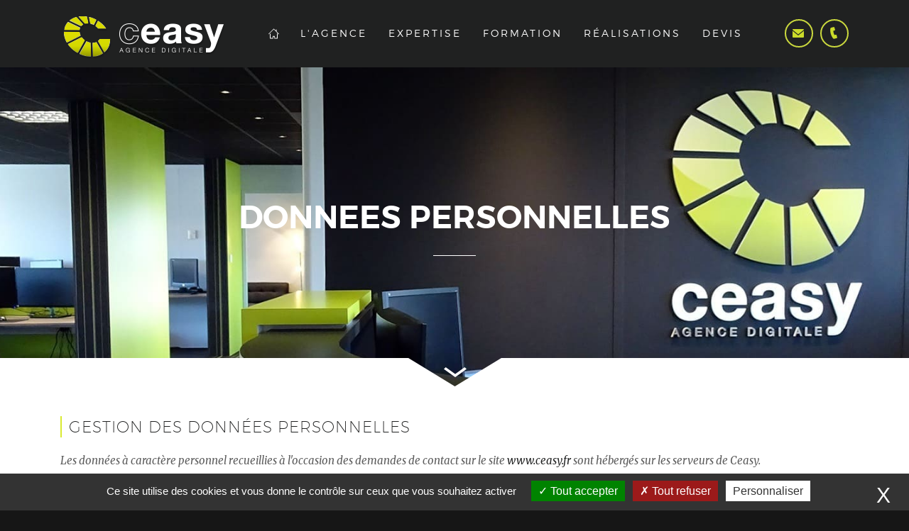

--- FILE ---
content_type: text/html; charset=utf-8
request_url: https://www.ceasy.fr/donnees-personnelles/
body_size: 6173
content:
<!DOCTYPE html>
<!--[if lt IE 7]>      <html class="no-js lt-ie9 lt-ie8 lt-ie7" xml:lang="fr" lang="fr"> <![endif]-->
<!--[if IE 7]>         <html class="no-js lt-ie9 lt-ie8" xml:lang="fr" lang="fr"> <![endif]-->
<!--[if IE 8]>         <html class="no-js lt-ie9" xml:lang="fr" lang="fr"> <![endif]-->
<!--[if gt IE 8]><!--> <html class="no-js" xml:lang="fr" lang="fr"> <!--<![endif]-->
	<head>
		<meta charset="utf-8">
        <meta http-equiv="X-UA-Compatible" content="IE=edge,chrome=1">
		<meta name="viewport" content="width=device-width, initial-scale=1, maximum-scale=1">	
		<meta name="google-site-verification" content="QsLgTSGO-QDawCnWX0mCwx2MSFVk4VfbG0AXkW2HOCY" />
		<link rel="apple-touch-icon" sizes="57x57" href="/apple-icon-57x57.png">
		<link rel="apple-touch-icon" sizes="60x60" href="/apple-icon-60x60.png">
		<link rel="apple-touch-icon" sizes="72x72" href="/apple-icon-72x72.png">
		<link rel="apple-touch-icon" sizes="76x76" href="/apple-icon-76x76.png">
		<link rel="apple-touch-icon" sizes="114x114" href="/apple-icon-114x114.png">
		<link rel="apple-touch-icon" sizes="120x120" href="/apple-icon-120x120.png">
		<link rel="apple-touch-icon" sizes="144x144" href="/apple-icon-144x144.png">
		<link rel="apple-touch-icon" sizes="152x152" href="/apple-icon-152x152.png">
		<link rel="apple-touch-icon" sizes="180x180" href="/apple-icon-180x180.png">
		<link rel="canonical" href='https://www.ceasy.fr/donnees-personnelles/' />
		<link rel="icon" type="image/png" sizes="192x192"  href="/android-icon-192x192.png">
		<link rel="shortcut icon" type="image/x-icon" href="/favicon.ico">
		<link rel="manifest" href="/manifest.json">
		<meta name="msapplication-TileColor" content="#202121">
		<meta name="msapplication-TileImage" content="/ms-icon-144x144.png">
		<meta name="theme-color" content="#202121">
		<script type="text/javascript" src="//script.crazyegg.com/pages/scripts/0083/1099.js" async="async"></script>
		<script src="/scripts/modernizr-2.6.2-respond-1.1.0.min.js"></script>
		
			<title>Gestion des données personnelles</title>
			<meta name="description" content="Agence digitale basée à Rennes, Dinan &amp; Paris. Ceasy dispose d'une réelle force créative capable de répondre de manière pertinente à chacun de vos projets de communication web et print." />
			<link rel="stylesheet" type="text/css" href="/modeles/fr/Modele1/css/styles-min.css?mtime=1702368785" media="screen" title="Normal" /><link rel="stylesheet" type="text/css" href="/core/2.16y/css_public/fr/DefaultSkins1.5/css/print.css?mtime=1634904493" media="print" title="Normal" /><link rel="stylesheet" type="text/css" href="/common_scripts/tarteaucitron/1.8.4/css/tarteaucitron.css" media="screen" title="Normal" />
			<script src="/script-cache-f73c9fa524d38ba738672790c21fa2ad?mtime=1768971607" type="text/javascript"></script>
			<link rel="canonical" href="https://www.ceasy.fr/donnees-personnelles/" />
		
		<!--[if lt IE 9]><script src="http://html5shiv.googlecode.com/svn/trunk/html5.js"></script><![endif]-->
    	<!--[if lte IE 8]><script type="text/javascript" src="/common_scripts/selectivizr-min.js"></script><![endif]-->

		<script>
		  (function(i,s,o,g,r,a,m){i['GoogleAnalyticsObject']=r;i[r]=i[r]||function(){
		  (i[r].q=i[r].q||[]).push(arguments)},i[r].l=1*new Date();a=s.createElement(o),
		  m=s.getElementsByTagName(o)[0];a.async=1;a.src=g;m.parentNode.insertBefore(a,m)
		  })(window,document,'script','//www.google-analytics.com/analytics.js','ga');

		  ga('create', 'UA-43395249-1', 'auto');
		  ga('send', 'pageview');

		</script>		
	
</head>

	<body class="layoutContent donnees_personnelles clearfix interieur contenu">
		<!--[if lt IE 7]>
            <p class="browsehappy">You are using an <strong>outdated</strong> browser. Please <a href="http://browsehappy.com/" class="LinkOut">upgrade your browser</a> to improve your experience.</p>
        <![endif]-->
			
				
		<header>
			<div class="wrapper">
				<div id="logo"><a href="/" hreflang="fr" title="Ceasy - Agence web à Rennes, Dinan &amp; Paris" class="LinkIn"><img class="hd" src="/images/site/header/logo-ceasy.png" alt='Ceasy - Agence web à Rennes, Dinan & Paris'/></a></div>
					<nav class="inline-block">
	<span class="close">close</span>
	<ul class="firstLevel">
		<li class="homeLi">
			<a class="LinkIn home" href="/" title="Accueil">
				<svg version="1.1" id="home" xmlns="http://www.w3.org/2000/svg" xmlns:xlink="http://www.w3.org/1999/xlink" x="0px" y="0px"
					 width="15px" height="15px" viewBox="0 0 15 15" enable-background="new 0 0 15 15" xml:space="preserve">
					<path fill="#FFFFFF" d="M12.509,7.309c-0.242,0-0.429,0.186-0.429,0.429v5.864H9.038v-2.395c0-0.225-0.187-0.421-0.414-0.421h-2.2
						c-0.242,0-0.437,0.196-0.437,0.421v2.395H2.953v-5.67c0-0.226-0.187-0.414-0.429-0.414c-0.226,0-0.413,0.188-0.413,0.414v6.099
						c0,0.226,0.187,0.414,0.413,0.414h3.9c0.226,0,0.413-0.188,0.413-0.414v-2.395h1.357v2.395c0,0.226,0.187,0.414,0.429,0.414h3.885
						c0.226,0,0.413-0.188,0.413-0.414V7.738C12.922,7.495,12.735,7.309,12.509,7.309z"/>
					<path fill="#FFFFFF" d="M14.841,7.643l-3.385-3.4V1.925c0-0.241-0.195-0.428-0.437-0.428c-0.226,0-0.414,0.186-0.414,0.428v1.468
						L7.813,0.584C7.727,0.498,7.626,0.451,7.524,0.451c-0.117,0-0.218,0.048-0.304,0.133L0.208,7.597
						c-0.168,0.168-0.179,0.438,0,0.592c0.156,0.18,0.425,0.168,0.593,0l6.724-6.708l6.708,6.771c0.07,0.07,0.172,0.11,0.304,0.11
						c0.117,0,0.218-0.04,0.304-0.11C14.997,8.096,15.009,7.813,14.841,7.643z"/>
				</svg>
			</a>
		</li>
			<li class="defaultmenu l_agence">
				<a href="/l-agence/" title="L'agence" class="LinkIn">L'agence</a>
			</li>
			<li class="defaultmenu notre_expertise">
				<a href="/expertise/" title="Expertise" class="LinkIn">Expertise</a>
			</li>
			<li class="defaultmenu formation">
				<a href="/formation/" title="Formation" class="LinkIn">Formation</a>
			</li>
			<li class="defaultmenu nos_realisations">
				<a href="/realisations/" title="Réalisations" class="LinkIn">Réalisations</a>
			</li>
			<li class="defaultmenu devis">
				<a href="/devis/" title="Devis" class="LinkIn">Devis</a>
			</li>
			<li class="defaultmenu contact">
				<a href="/contact/" title="Contact" class="LinkIn">Contact</a>
			</li>
	</ul>
</nav>



				
				<div id="menu-mobile">
					<a href="#" title="Menu" class="LinkIn">
						<svg version="1.1" id="menu" xmlns="http://www.w3.org/2000/svg" xmlns:xlink="http://www.w3.org/1999/xlink" x="0px" y="0px" width="30px" height="90px" viewBox="0 0 30 90" enable-background="new 0 0 30 90" xml:space="preserve">
							<rect class="svg-burger" x="0" y="36" width="30" height="2"/>
							<rect class="svg-burger" x="0" y="45" width="30" height="2"/>
							<rect class="svg-burger" x="0" y="54" width="30" height="2"/>
						</svg>
					</a>
				</div>
				
				<div class="sociaux">
					<a href="tel:0299636400" title="Nous appeller" class="LinkIn border20"><span>02 99 63 64 00</span></a>
					<a href="/contact/" title="Contact" class="LinkIn border20">Contact</a>
				</div>
			</div>
		</header>
		<div id="chapterpicture"><img src="/media/headeragencev3min__093322600_1540_17092015.jpg" alt="header-agence-v3"  />

</div>
		<div id="header" class="clearfix">
			<div class="wrapper">
				<h1>DONNEES PERSONNELLES</h1>
				<!--<div id="famillyDescription"><h2>Une équipe au service du digital</h2></div>-->
				<hr>
			</div>
		</div>
		<div class="arrowContent"></div>
		<div id="content">
			<div class="wrapper clearfix">
					<div id="article">
		<div id="text">
		  <h3>GESTION DES DONNÉES PERSONNELLES</h3>

  <div class="simpleText">
    
      <div class="structured_text_semantique_text">
        <div class="code_html"><p>Les donn&eacute;es &agrave; caract&egrave;re personnel recueillies &agrave; l&#39;occasion des demandes de contact sur le site <a href="https://www.ceasy.fr" class="LinkFile">www.ceasy.fr</a>&nbsp;sont h&eacute;berg&eacute;s sur les serveurs de Ceasy.</p>

<p>Ces donn&eacute;es sont trait&eacute;es par le responsable du site&nbsp;<a href="https://www.ceasy.fr" class="LinkFile">www.ceasy.fr</a>, seul destinataire des donn&eacute;es issues des demandes de contacts et commerciales, pour que ce dernier puisse r&eacute;pondre aux utilisateurs, constituer des propositions commerciales chiffr&eacute;es sur le fondement juridique de l&#39;ex&eacute;cution d&#39;un contrat.</p>

<p>Les donn&eacute;es ne seront jamais utilis&eacute;es &agrave; des fins autres, non pr&eacute;vues, ni transmises &agrave; des partenaires, sauf accord de la part du propri&eacute;taire des donn&eacute;es. Aucune information personnelle autre que celles demand&eacute;es dans ce cadre n&rsquo;est collect&eacute;e &agrave; l&#39;insu des personnes concern&eacute;es. Les donn&eacute;es collect&eacute;es peuvent &eacute;galement &ecirc;tre recopi&eacute;es pour alimenter un fichier clients.</p>

<p>En outre, les donn&eacute;es recueillies sont conserv&eacute;es :</p>

<ul>
	<li>pour les&nbsp;<b>clients</b>&nbsp;: pendant tout le temps de la relation commerciale. Elles seront conserv&eacute;es &agrave; des fins de prospection commerciale au maximum pendant 5 ans &agrave; compter de la fin de cette relation commerciale,</li>
	<li>pour les&nbsp;<b>prospects non clients</b>&nbsp;: 5&nbsp;ans maximum &agrave; compter de leur collecte par le responsable de traitement ou du dernier contact &eacute;manant du prospect.</li>
</ul>

<p>Par ailleurs, les donn&eacute;es collect&eacute;es via les traitements de donn&eacute;es &agrave; caract&egrave;re personnel du pr&eacute;sent site ne font l&#39;objet d&#39;aucun transfert en dehors du territoire de l&#39;Union Europ&eacute;enne.</p>

<p>&Eacute;galement, les donn&eacute;es transitant par le site font l&#39;objet d&#39;une attention de tous les instants quant &agrave; leur s&eacute;curit&eacute; et leur confidentialit&eacute;. Outre un site web en HTTPS, l&#39;acc&egrave;s &agrave; l&#39;arri&egrave;re-guichet (back-office) du site est possible via des logins et des mots de passe complexes &agrave; protection forte ainsi que d&rsquo;une protection avec double authentification.</p>

<p>&Eacute;galement, le site&nbsp;<a href="https://www.ceasy.fr" class="LinkFile">www.ceasy.fr</a>&nbsp;est &eacute;quip&eacute; de nombreux modules de s&eacute;curit&eacute; emp&ecirc;chant au maximum les intrusions malveillantes et les fuites de donn&eacute;es.</p>

<p>Cependant, l&#39;utilisateur de ce site ou le client peut &agrave; tout moment introduire une r&eacute;clamation aupr&egrave;s de la&nbsp;<a href="http://www.cnil.fr/" target="_blank" class="LinkOut"><b>Commission Nationale Informatique et Libert&eacute;s (CNIL)</b></a>, autorit&eacute; de contr&ocirc;le fran&ccedil;aise.</p>

<p>Enfin, conform&eacute;ment aux&nbsp;<a href="https://www.cnil.fr/fr/reglement-europeen-protection-donnees/chapitre3" target="_blank" class="LinkOut"><b>articles 15 et suivants du R&egrave;glement g&eacute;n&eacute;ral sur la protection des donn&eacute;es</b></a>, l&#39;utilisateur de ce site b&eacute;n&eacute;ficie des droits d&rsquo;acc&egrave;s, de rectification, d&#39;effacement et de limitation portant sur les donn&eacute;es le concernant ainsi que du droit d&#39;opposition portant sur les traitements de donn&eacute;es op&eacute;r&eacute;s via le site&nbsp;<a href="https://www.ceasy.fr" class="LinkFile">www.ceasy.fr</a> via la page&nbsp;<strong><a href="https://www.ceasy.fr/donnees-personnelles" class="LinkIn">www.ceasy.fr/donnees-personnelles</a></strong>.</p>

<p>&nbsp;</p>
</div>
      </div>
      
    
  </div>
  <div class="clear">&nbsp;</div>


<h3>DONNÉES PERSONNELLES : EXERCEZ VOS DROITS</h3>

  <div class="simpleText">
    
      <div class="structured_text_semantique_text">
        <div class="code_html"><p>Dans le cadre du&nbsp;<a href="https://www.cnil.fr/fr/reglement-europeen-protection-donnees" target="_blank" class="LinkOut">R&egrave;glement G&eacute;n&eacute;ral sur la Protection des Donn&eacute;es</a>&nbsp;du 27 avril 2016, chaque citoyen europ&eacute;en dispose d&#39;un droit d&#39;acc&egrave;s, de rectification et de suppression concernant les donn&eacute;es personnelles recueillies par une entreprise.<br />
<i>Exemple : les donn&eacute;es que vous avez renseign&eacute; lors d&#39;un envoi de formulaire.</i></p>

<p>Pour exercer votre droit &agrave; la portabilit&eacute; (capacit&eacute; &agrave; extraire les donn&eacute;es sur demande), nous vous invitons &agrave; renseigner le formulaire ci-dessous. La demande d&#39;obtention des donn&eacute;es personnelles recueillies par Ceasy est soumise &agrave; une validation d&rsquo;identit&eacute;.</p>
</div>
      </div>
      
    
  </div>
  <div class="clear">&nbsp;</div>


<div class="formulaire">
	<h1>Demande de données personnelles</h1>
	
	
		<form method="post" action="/donnees-personnelles/" id="formpersonnalise5" enctype="multipart/form-data">
				<fieldset>
						
						<div class="row">
							<label for="field65id">
								Nom
									<span class="obligatory">&nbsp;*</span> :
							</label>
							<div><input type="text" name="field65" id="field65id" /></div>
						</div>
						
						<div class="row">
							<label for="field66id">
								Prénom
									<span class="obligatory">&nbsp;*</span> :
							</label>
							<div><input type="text" name="field66" id="field66id" /></div>
						</div>
						
						<div class="row">
							<label for="field67id">
								Société :
							</label>
							<div><input type="text" name="field67" id="field67id" /></div>
						</div>
						
						<div class="row">
							<label for="field68id">
								Email
									<span class="obligatory">&nbsp;*</span> :
							</label>
							<div><input type="text" name="field68" id="field68id" /></div>
						</div>
						
						<div class="row">
							<label for="field69">
								Votre demande
									<span class="obligatory">&nbsp;*</span> :
							</label>
							<div><textarea name="field69" id="field69" cols="32" rows="5"></textarea>
</div>
						</div>
						
						<div class="row">
							<label for="field72">
								CNI :
							</label>
							<div><input type="hidden" name="MAX_FILE_SIZE" value="10485760" />
<input type="file" name="field72" id="field72" />
</div>
						</div>
						
						<div class="row">
							<label for="field71">
								J'accepte que mes données soient exploitées pour ma demande
									<span class="obligatory">&nbsp;*</span> :
							</label>
							<div><input type="checkbox" name="field71" id="field71" value="1" class="checkbox" /></div>
						</div>
				</fieldset>


		 <div class="clear">&nbsp;</div>
			<div class="submit">
					<input type="submit" name="submit" id="submitid" value="Valider" class="valid" />
					<input type="reset" name="reset" id="reset" value="Annuler" class="valid" />
			</div>
			<div>
					<input type="hidden" id="form_submit" name="form_submit" value="form5" />
			</div>
		</form>
	
</div>
<hr class="separator clear" />
		</div>
</div>

					
			</div>
		</div>
		
		<footer>
			<div id="tell-us" class="hide">
				<div class="wrapper">
					<div class="text">
						<h2>Vous avez un projet ?</h2>
						<h3>Faites une demande de devis en ligne</h3>
					</div>
					<div class="button">
						<a href="/devis/" class="LinkIn btn" title="Je souhaite un devis">Je souhaite un devis</a>
					</div>
				</div>
			</div>
			<div class="footer clearfix">
				<div class="wrapper">
						
						<div class="widget widgetShortcutFooter quisommesnous col_1_3">
  <h4>Qui sommes-nous ?</h4>
  
  <div class="widgetContainer">
		<ul>
			<li class="default l_agence"><a href="/l-agence/" title="L'agence" class="LinkIn"><span>L'agence</span></a></li>
			<li class="default notre_expertise"><a href="/expertise/" title="Expertise" class="LinkIn"><span>Expertise</span></a></li>
			<li class="default nos_realisations"><a href="/realisations/" title="Réalisations" class="LinkIn"><span>Réalisations</span></a></li>
			<li class="default references"><a href="/references/" title="Références" class="LinkIn"><span>Références</span></a></li>
			<li class="default contact"><a href="/contact/" title="Contact" class="LinkIn"><span>Contact</span></a></li>

		</ul>
  	</div>
</div><div class="widget widgetNewsletter  newsletter col_1_3">	
	<h4>Restons en contact !</h4>
	
	<div class="widgetContainer">
		<div class="widgetNewsletterComment" >Abonnez vous à la newsletter</div>
		<form id="formulairenewsletters" method="post" action="/newsletter/newsletters.html">
			<fieldset>
				<input title="Saisissez votre email" placeholder="Saisissez votre email" type="text" name="NewsLettersSubscribeMail" id="NewsLettersSubscribeMail" />
					<input type="submit" value="Ok >>>"/>
			</fieldset>
		</form>
	</div>
</div>
<div class="widget widgetText coordonnees col_1_3">
	<h4>Coordonnées</h4>
			
	<div class="widgetContainer">
		<p itemscope="" itemtype="http://schema.org/LocalBusiness"><span itemprop="streetAddress">6 parc de Broc&eacute;liande</span><br />
<span itemprop="postalCode"><span itemprop="streetAddress">35760&nbsp;</span>SAINT-GREGOIRE</span><br />
<span class="phone" itemprop="telephone"></span> <span class="plan"><a href="/contact#map?map=open" title="Voir le plan d'accès" class="LinkIn">Voir le plan d&#39;acc&egrave;s</a></span></p>

	</div>
	
	<div class="widgetFooter"></div>
</div><div class="widget widgetText liens bottom">
	<h4>Liens de bas de page</h4>
			
	<div class="widgetContainer">
		<ul>
	<li><a href="/recrutement/" hreflang="fr" title="Recrutement" class="LinkIn">Recrutement</a></li>
	<li><a href="/mentions-legales/" hreflang="fr" title="Mentions légales" class="LinkIn">Mentions l&eacute;gales</a></li>
	<li><a href="https://www.ceasy.fr/donnees-personnelles/" class="LinkIn">Gestion des donn&eacute;es</a></li>
	<li><a href="/plan-du-site/" hreflang="fr" title="Plan du site" class="LinkIn">Plan du site</a></li>
	<li><a href="/conditions-generales-de-vente/" hreflang="fr" title="Conditions générales de vente" class="LinkIn">Conditions g&eacute;n&eacute;rales de vente</a></li>
	<li><a href="http://www.medialibs.com/solutions-web/e-majine/" target="_blank" class="LinkOut">Propuls&eacute; par e-majine</a></li>
</ul>

	</div>
	
	<div class="widgetFooter"></div>
</div>
						<hr class="clear"/>
				</div>
			</div>
		</footer>
		<div id="returnToTop"><a href="#" class="LinkIn">Revenir en haut</a></div>
		<link href='https://fonts.googleapis.com/css?family=Merriweather:300italic,400italic,700italic' rel='stylesheet' type='text/css'>
		
		<link rel="stylesheet" href="/modeles/fr/Modele1/css/devis.css" type="text/css" media="screen" />
		<link rel="stylesheet" href="/modeles/fr/Modele1/css/realisations.css" type="text/css" media="screen" />
		<link rel="stylesheet" href="/modeles/fr/Modele1/css/agence.css" type="text/css" media="screen" />
		<script src="//ajax.googleapis.com/ajax/libs/jquery/1.11.1/jquery.min.js"></script>
        <script>window.jQuery || document.write('<script src="/scripts/jquery-1.11.1.min.js"><\/script>')</script>
       	
		<script type="text/javascript" src="/scripts/main.js"></script>	
	<script type="text/javascript">
				<!--
					tarteaucitron.user.googlemapsKey = "AIzaSyCu5woeSlwQAEhsQ9JC7UhoP2c8QV67XVc";(tarteaucitron.job = tarteaucitron.job || []).push("googlemaps");(tarteaucitron.job = tarteaucitron.job || []).push("googletagmanager");var tarteaucitronForceLanguage = "fr"
				//-->
				</script></body>
</html>


--- FILE ---
content_type: text/css
request_url: https://www.ceasy.fr/modeles/fr/Modele1/css/styles-min.css?mtime=1702368785
body_size: 34676
content:
@font-face{font-family:'Montserrat';src:url(fonts/montserrat-bold-webfont.eot);src:url(fonts/montserrat-bold-webfont.eot?#iefix) format('embedded-opentype'),url(fonts/montserrat-bold-webfont.woff2) format('woff2'),url(fonts/montserrat-bold-webfont.woff) format('woff'),url(fonts/montserrat-bold-webfont.ttf) format('truetype'),url(fonts/montserrat-bold-webfont.svg#montserratbold) format('svg');font-weight:700;font-style:normal}@font-face{font-family:'Montserrat';src:url(fonts/montserrat-semibold-webfont.eot);src:url(fonts/montserrat-semibold-webfont.eot?#iefix) format('embedded-opentype'),url(fonts/montserrat-semibold-webfont.woff2) format('woff2'),url(fonts/montserrat-semibold-webfont.woff) format('woff'),url(fonts/montserrat-semibold-webfont.ttf) format('truetype'),url(fonts/montserrat-semibold-webfont.svg#montserratsemi_bold) format('svg');font-weight:600;font-style:normal}@font-face{font-family:'Montserrat';src:url(fonts/montserrat-regular-webfont.eot);src:url(fonts/montserrat-regular-webfont.eot?#iefix) format('embedded-opentype'),url(fonts/montserrat-regular-webfont.woff2) format('woff2'),url(fonts/montserrat-regular-webfont.woff) format('woff'),url(fonts/montserrat-regular-webfont.ttf) format('truetype'),url(fonts/montserrat-regular-webfont.svg#montserratregular) format('svg');font-weight:400;font-style:normal}@font-face{font-family:'Montserrat';src:url(fonts/montserrat-light-webfont.eot);src:url(fonts/montserrat-light-webfont.eot?#iefix) format('embedded-opentype'),url(fonts/montserrat-light-webfont.woff2) format('woff2'),url(fonts/montserrat-light-webfont.woff) format('woff'),url(fonts/montserrat-light-webfont.ttf) format('truetype'),url(fonts/montserrat-light-webfont.svg#montserratlight) format('svg');font-weight:300;font-style:normal}@font-face{font-family:'Montserrat';src:url(fonts/montserrat-ultralight-webfont.eot);src:url(fonts/montserrat-ultralight-webfont.eot?#iefix) format('embedded-opentype'),url(fonts/montserrat-ultralight-webfont.woff2) format('woff2'),url(fonts/montserrat-ultralight-webfont.woff) format('woff'),url(fonts/montserrat-ultralight-webfont.ttf) format('truetype'),url(fonts/montserrat-ultralight-webfont.svg#montserratultra_light) format('svg');font-weight:100;font-style:normal}@font-face{font-family:'Montserrat';src:url(fonts/montserrat-black-webfont.eot);src:url(fonts/montserrat-black-webfont.eot?#iefix) format('embedded-opentype'),url(fonts/montserrat-black-webfont.woff2) format('woff2'),url(fonts/montserrat-black-webfont.woff) format('woff'),url(fonts/montserrat-black-webfont.ttf) format('truetype'),url(fonts/montserrat-black-webfont.svg#montserratblack) format('svg');font-weight:800;font-style:normal}@font-face{font-family:'Montserrat';src:url(fonts/montserrat-extrabold-webfont.eot);src:url(fonts/montserrat-extrabold-webfont.eot?#iefix) format('embedded-opentype'),url(fonts/montserrat-extrabold-webfont.woff2) format('woff2'),url(fonts/montserrat-extrabold-webfont.woff) format('woff'),url(fonts/montserrat-extrabold-webfont.ttf) format('truetype'),url(fonts/montserrat-extrabold-webfont.svg#montserratextra_bold) format('svg');font-weight:900;font-style:normal}article,aside,details,figcaption,figure,footer,header,hgroup,main,nav,section,summary{display:block}audio,canvas,video{display:inline-block;*display:inline;*zoom:1}audio:not([controls]){display:none;height:0}[hidden]{display:none}html{font-size:100%;-ms-text-size-adjust:100%;-webkit-text-size-adjust:100%}html,button,input,select,textarea{font-family:sans-serif}body{margin:0}a:focus{outline:thin dotted}a:active,a:hover{outline:0}h1{font-size:2em;margin:.67em 0}h2{font-size:1.5em;margin:.83em 0}h3{font-size:1.17em;margin:1em 0}h4{font-size:1em;margin:1.33em 0}h5{font-size:.83em;margin:1.67em 0}h6{font-size:.67em;margin:2.33em 0}abbr[title]{border-bottom:1px dotted}b,strong{font-weight:700}blockquote{margin:1em 40px}dfn{font-style:italic}hr{-moz-box-sizing:content-box;box-sizing:content-box;height:0}mark{background:#ff0;color:#000}p,pre{margin:1em 0}code,kbd,pre,samp{font-family:monospace,serif;_font-family:'courier new',monospace;font-size:1em}pre{white-space:pre;white-space:pre-wrap;word-wrap:break-word}q{quotes:none}q:before,q:after{content:'';content:none}small{font-size:80%}sub,sup{font-size:75%;line-height:0;position:relative;vertical-align:baseline}sup{top:-.5em}sub{bottom:-.25em}dl,menu,ol,ul{margin:1em 0}dd{margin:0 0 0 40px}menu,ol,ul{padding:0 0 0 40px}nav ul,nav ol{list-style:none;list-style-image:none}img{border:0;-ms-interpolation-mode:bicubic}svg:not(:root){overflow:hidden}figure{margin:0}form{margin:0}fieldset{border:1px solid silver;margin:0 2px;padding:.35em .625em .75em}legend{border:0;padding:0;white-space:normal;*margin-left:-7px}button,input,select,textarea{font-size:100%;margin:0;vertical-align:baseline;*vertical-align:middle}button,input{line-height:normal}button,select{text-transform:none}button,html input[type="button"],input[type="reset"],input[type="submit"]{-webkit-appearance:button;cursor:pointer;*overflow:visible}button[disabled],html input[disabled]{cursor:default}input[type="checkbox"],input[type="radio"]{box-sizing:border-box;padding:0;*height:13px;*width:13px}input[type="search"]{-webkit-appearance:textfield;-moz-box-sizing:content-box;-webkit-box-sizing:content-box;box-sizing:content-box}input[type="search"]::-webkit-search-cancel-button,input[type="search"]::-webkit-search-decoration{-webkit-appearance:none}button::-moz-focus-inner,input::-moz-focus-inner{border:0;padding:0}textarea{overflow:auto;vertical-align:top}table{border-collapse:collapse;border-spacing:0}.integration_toolbar{display:none!important}html,button,input,select,textarea{color:#222}html{line-height:1.4;width:100%;height:100%;color:#fff;box-sizing:border-box;font-size:15px;font-family:'Montserrat';font-weight:400}*,*:before,*:after{box-sizing:inherit}body{width:100%;height:100%;overflow-x:hidden}::-moz-selection{background:#202121;text-shadow:none;color:#d9ea30}::selection{background:#202121;text-shadow:none;color:#d9ea30}hr{display:block;height:1px;border:0;border-top:1px solid #ccc;margin:1em 0;padding:0}audio,canvas,img,video{vertical-align:middle}fieldset{border:0;margin:0;padding:0}textarea{resize:vertical}.browsehappy{margin:.2em 0;background:#ccc;color:#000;padding:.2em 0}a{text-decoration:none;color:#fff;-webkit-transition:all 300ms cubic-bezier(.215,.61,.355,1);-moz-transition:all 300ms cubic-bezier(.215,.61,.355,1);-o-transition:all 300ms cubic-bezier(.215,.61,.355,1);transition:all 300ms cubic-bezier(.215,.61,.355,1);-webkit-transition-timing-function:cubic-bezier(.215,.61,.355,1);-moz-transition-timing-function:cubic-bezier(.215,.61,.355,1);-o-transition-timing-function:cubic-bezier(.215,.61,.355,1);transition-timing-function:cubic-bezier(.215,.61,.355,1)}.left{float:left}.right{float:right}.block{display:block}.inline-block{display:inline-block}.border20{-webkit-border-radius:20px;-moz-border-radius:20px;border-radius:20px}.overflow{overflow:hidden}body{background:#161616;opacity:1;-webkit-transition:all 300ms cubic-bezier(.215,.61,.355,1);-moz-transition:all 300ms cubic-bezier(.215,.61,.355,1);-o-transition:all 300ms cubic-bezier(.215,.61,.355,1);transition:all 300ms cubic-bezier(.215,.61,.355,1)}.js body.not-loaded{opacity:0}.wrapper{max-width:1150px;margin:auto;position:relative;padding:0 20px}.wrapper ul{list-style:none;padding:0;margin:0}section{display:block}section:after{clear:both}h1{font-size:2.333rem;text-transform:uppercase;font-weight:600}h2{font-weight:initial;font-size:2.133rem;font-weight:100;-webkit-hyphens:auto;-moz-hyphens:auto;-ms-hyphens:auto;-o-hyphens:auto;hyphens:auto}.desc h2{-webkit-hyphens:initial;-moz-hyphens:initial;-ms-hyphens:initial;-o-hyphens:initial;hyphens:initial}#emajine{background:#202121;color:#fff;position:fixed;right:-275px;top:50%;z-index:200;font-size:.7143rem;letter-spacing:.1429rem;text-transform:uppercase;padding:0 50px 0 25px;height:40px;line-height:40px;margin-top:-20px;display:none}#emajine:before{content:'';width:20px;height:20px;display:inline-block;margin:0 15px 0 0;background:url(/images/site/spritesheet.png) no-repeat;vertical-align:middle;background-position:-30px -1320px}#emajine a{display:inline-block}#emajine a:hover{color:#cbd93e}header{height:95px;width:100%;line-height:95px;background:#202121;position:relative;z-index:20}header #logo{width:25%}header #logo a{display:block}header .wrapper{display:table;width:100%}header #logo,header .inline-block ul li,header .sociaux,.inline-block{display:table-cell;vertical-align:middle}#logo h1{margin:auto}#logo img{max-width:100%;height:auto}header nav{width:63%}header nav .close{display:none}nav li{position:relative}nav li a{font-weight:300;padding:0 15px;text-transform:uppercase;display:block;font-size:.9rem;letter-spacing:.2rem}nav li.active a{font-weight:400}header nav li.contact{display:none}header nav a.home svg{display:block;margin:0;padding:0;vertical-align:middle}.no-touch nav li:hover a,.no-touch nav li.active a,header nav li.active a.home svg path,header nav a.home:hover svg path{color:#d9ea30;fill:#d9ea30}header .sociaux{width:12%}header .sociaux a{width:40px;height:40px;display:block;border:2px solid #cbd93e;-webkit-transition:all 0.2s ease-in-out;-moz-transition:all 0.2s ease-in-out;-ms-transition:all 0.2s ease-in-out;-o-transition:all 0.2s ease-in-out;transition:all 0.2s ease-in-out;position:relative}header .sociaux a:nth-child(1){background:url(/images/site/spritesheet.png) no-repeat;float:right;background-position:-18px -1194px}header .sociaux a:nth-child(2){text-indent:-9999px;background:url(/images/site/spritesheet.png) no-repeat;float:right;margin:0 10px 0 0;text-indent:-9999px;background-position:-21px -465px}.no-touch header .sociaux a:hover{border:2px solid #fff}.no-touch header .sociaux a:nth-child(1):hover{background-position:-18px -1233px}.no-touch header .sociaux a:nth-child(2):hover{background-position:-21px -504px}.touch header .sociaux a:nth-child(1) span{display:none}.no-touch header .sociaux a:nth-child(1) span{color:#fff;position:absolute;bottom:-25px;display:none;width:130px;line-height:normal;text-align:center;left:50%;margin:0 0 0 -65px;font-size:12px}#menu-mobile{display:none}#menu-mobile svg rect{fill:#fff}.first-page{background:#fff;width:100%;overflow:hidden}.slider-annonce{-moz-box-sizing:border-box;-webkit-box-sizing:border-box;box-sizing:border-box;width:100%;overflow:hidden;position:relative;border:2px solid #d4dde5;overflow:hidden;position:relative;width:100%}.slider{min-height:600px}.btn{background:#202121;border-radius:70px;display:inline-block;font-size:.9333rem;margin:15px 0 0;padding:5px 60px 5px 25px;line-height:2rem;text-transform:uppercase;z-index:2;position:relative;letter-spacing:2px;font-weight:600;font-family:'Montserrat';font-style:normal}.btn::after,footer #tell-us .btn::after{background-image:url(/images/site/spritesheet.png);background-position:-30px -783px;background-repeat:no-repeat;content:" ";height:18px;position:absolute;right:20px;top:11px;width:11px;z-index:1;-webkit-transition:all 300ms cubic-bezier(.215,.61,.355,1);-moz-transition:all 300ms cubic-bezier(.215,.61,.355,1);-o-transition:all 300ms cubic-bezier(.215,.61,.355,1);transition:all 300ms cubic-bezier(.215,.61,.355,1)}.no-touch .btn:hover::after,footer #tell-us .btn:hover::after{right:15px}.btn-plus{display:block;width:42px;height:42px;background:url(/images/site/spritesheet.png) no-repeat;border:2px solid rgba(255,255,255,1);margin:auto;-webkit-border-radius:42px;border-radius:42px;text-indent:-9999px;background-position:-22px -895px}.no-touch .btn-plus:hover{background-position:-22px -938px;border-color:#cbd93e}.slider .parallax .desc a{z-index:2}.lazy{position:absolute;width:100%;height:100%;background:rgba(255,255,255,1);z-index:9;display:block}.lazy p{position:relative;text-align:center;top:20%;color:#8a8a8a}.lazy img{display:block;margin:auto;position:relative;text-align:center;top:25%}.lazy.hide{display:none}.slider-annonce #carousel li,.slider-annonce #slider li{display:none}.slider-annonce .flex-direction-nav li{display:block!important}.slider-annonce .flexslider ul{list-style:none;padding:0;margin:0;height:auto!important}.slider-annonce .flexslider ul li{background:none;padding:0;margin:0}.slider-annonce .flexslider ul li img{max-width:100%;height:auto}.slider-annonce #carousel{border-top:2px solid #d4dde5;height:95px;position:relative;width:100%}.slider-annonce #carousel .slides li{box-sizing:content-box;cursor:pointer;height:70px;overflow:hidden;padding:0 0 19px}.slider-annonce #carousel .flex-direction-nav a{position:absolute;top:50%;text-indent:-9999px;background:url([data-uri]) no-repeat 0 0;display:block;width:14px;height:24px;margin:-12px 0 0 0}.slider-annonce #carousel .slides .flex-active-slide{border-bottom:4px solid #1c5ab5}.slider-annonce #carousel .slides .flex-active-slide:active,.slider-annonce #carousel .slides .flex-active-slide:focus{background:rgba('0, 0, 0, 1')}.slider-annonce #carousel .flex-direction-nav .flex-prev{left:30px}.slider-annonce #carousel .flex-direction-nav .flex-next{left:70px;background-position:-37px 0}li.parallax{min-height:575px}#intro{position:relative}.rubrique_sommaire_ #intro{z-index:10}.arrowContent{background:url([data-uri]) no-repeat center center;width:100%;height:40px;margin:-40px auto 0 auto;position:relative;overflow:hidden}.rubrique_sommaire_ .arrowContent{margin:-100px auto 0 auto}.arrowContent::after,.arrowContent::before{position:absolute;width:50%;height:40px;background:#fff;content:" "}.arrowContent::after{right:-65.5px}.arrowContent::before{left:-65.5px}#hello{text-align:center;padding:25px 20px 50px 20px;line-height:35px;background:#fff;min-height:150px;z-index:1}#hello h1,#hello h2{margin:0;color:#202121}#intro #expertise{display:table;padding:50px 20px 0 20px}#intro #expertise>div{display:table-cell;position:relative;opacity:1;-webkit-transition:all 600ms cubic-bezier(.25,.46,.45,.94);-moz-transition:all 600ms cubic-bezier(.25,.46,.45,.94);-o-transition:all 600ms cubic-bezier(.25,.46,.45,.94);transition:all 600ms cubic-bezier(.25,.46,.45,.94);-webkit-transition-timing-function:cubic-bezier(.25,.46,.45,.94);-moz-transition-timing-function:cubic-bezier(.25,.46,.45,.94);-o-transition-timing-function:cubic-bezier(.25,.46,.45,.94);transition-timing-function:cubic-bezier(.25,.46,.45,.94)}#intro #expertise .text{width:40%;text-align:left;vertical-align:middle;left:0}#intro .text h3,#intro .text p{margin:0}#intro .text h3{font-size:2rem;font-weight:300;text-transform:uppercase;color:#202121}#intro .text p{font-family:'Merriweather',serif;font-size:1.2rem;color:#5b5b5b;font-style:italic}#intro hr{display:block;width:60px;text-align:left;border-color:#202121}#intro #expertise .svg-container{width:60%;height:560px;padding:0 0 0 50px;right:0;opacity:1;-webkit-transition:all 300ms cubic-bezier(.215,.61,.355,1);-moz-transition:all 300ms cubic-bezier(.215,.61,.355,1);-o-transition:all 300ms cubic-bezier(.215,.61,.355,1);transition:all 300ms cubic-bezier(.215,.61,.355,1);-webkit-transition-timing-function:cubic-bezier(.215,.61,.355,1);-moz-transition-timing-function:cubic-bezier(.215,.61,.355,1);-o-transition-timing-function:cubic-bezier(.215,.61,.355,1);transition-timing-function:cubic-bezier(.215,.61,.355,1)}#intro .svg-container .competence{-webkit-border-radius:200px;border-radius:200px;position:absolute;background:rgba(255,255,255,.1);-webkit-box-shadow:60px 60px 70px 0 rgba(0,0,0,.05);box-shadow:60px 60px 70px 0 rgba(0,0,0,.05);opacity:1}#intro .svg-container .small{width:210px;height:210px}#intro .svg-container .big{width:280px;height:280px}#intro .svg-container .competence p{width:100%;display:block;margin:0;font-weight:300;color:#202121;font-size:1.2rem;line-height:1.5rem;opacity:1;-webkit-transition:all 300ms cubic-bezier(.215,.61,.355,1);-moz-transition:all 300ms cubic-bezier(.215,.61,.355,1);-o-transition:all 300ms cubic-bezier(.215,.61,.355,1);transition:all 300ms cubic-bezier(.215,.61,.355,1);-webkit-transition-timing-function:cubic-bezier(.215,.61,.355,1);-moz-transition-timing-function:cubic-bezier(.215,.61,.355,1);-o-transition-timing-function:cubic-bezier(.215,.61,.355,1);transition-timing-function:cubic-bezier(.215,.61,.355,1)}#intro .svg-container .competence p strong{font-weight:400}#intro .svg-container .small p{padding:70px 20px 0}#intro .svg-container .big p{padding:80px 50px 0}#intro .svg-container .qualite{border:4px solid #03c9a9;right:13%;-webkit-transition:all 600ms cubic-bezier(.215,.61,.355,1);-moz-transition:all 600ms cubic-bezier(.215,.61,.355,1);-o-transition:all 600ms cubic-bezier(.215,.61,.355,1);transition:all 600ms cubic-bezier(.215,.61,.355,1);-webkit-transition-timing-function:cubic-bezier(.215,.61,.355,1);-moz-transition-timing-function:cubic-bezier(.215,.61,.355,1);-o-transition-timing-function:cubic-bezier(.215,.61,.355,1);transition-timing-function:cubic-bezier(.215,.61,.355,1)}#intro .svg-container .qualite p::before{width:37px;height:20px;background-position:-30px -1027px;top:30px}#intro .svg-container .qualite p strong{color:#03c9a9}#intro .svg-container .pluri{border:4px solid #f1c40f;left:0;-webkit-transition:all 300ms cubic-bezier(.215,.61,.355,1);-moz-transition:all 300ms cubic-bezier(.215,.61,.355,1);-o-transition:all 300ms cubic-bezier(.215,.61,.355,1);transition:all 300ms cubic-bezier(.215,.61,.355,1)}#intro .svg-container p::before{background:url(/images/site/spritesheet.png) no-repeat;position:absolute;content:" ";-webkit-transition:all 300ms cubic-bezier(.215,.61,.355,1);-moz-transition:all 300ms cubic-bezier(.215,.61,.355,1);-o-transition:all 300ms cubic-bezier(.215,.61,.355,1);transition:all 300ms cubic-bezier(.215,.61,.355,1);left:50%;-moz-transform:translateX(-50%);-webkit-transform:translateX(-50%);-o-transform:translateX(-50%);-ms-transform:translateX(-50%);transform:translateX(-50%)}#intro .svg-container .pluri p{padding:90px 50px 0 50px}#intro .svg-container .pluri p::before{background-position:-30px -304px;width:33px;height:20px;top:40px}#intro .svg-container .pluri p strong{color:#f1c40f}#intro .svg-container .experience{border:4px solid #19b2fa;left:17%;top:297px;-webkit-transition:all 450ms cubic-bezier(.215,.61,.355,1);-moz-transition:all 450ms cubic-bezier(.215,.61,.355,1);-o-transition:all 450ms cubic-bezier(.215,.61,.355,1);transition:all 450ms cubic-bezier(.215,.61,.355,1)}#intro .svg-container .experience p::before{width:24px;height:33px;background-position:-30px -384px;top:22px}#intro .svg-container .experience p strong{color:#19b2fa}#intro .svg-container .specifiques{border:4px solid #f9690e;bottom:53px;right:0;-webkit-transition:all 700ms cubic-bezier(.215,.61,.355,1);-moz-transition:all 700ms cubic-bezier(.215,.61,.355,1);-o-transition:all 700ms cubic-bezier(.215,.61,.355,1);transition:all 700ms cubic-bezier(.215,.61,.355,1);-webkit-transition-timing-function:cubic-bezier(.215,.61,.355,1);-moz-transition-timing-function:cubic-bezier(.215,.61,.355,1);-o-transition-timing-function:cubic-bezier(.215,.61,.355,1);transition-timing-function:cubic-bezier(.215,.61,.355,1)}#intro .svg-container .specifiques p::before{width:31px;height:36px;background-position:-30px -1107px;top:25px}#intro .svg-container .specifiques p strong{color:#f9690e}#partenaires{padding:45px 0 25px 0;background:#202121}#partenaires h2{font-size:1.333rem;text-transform:uppercase;text-align:center;font-weight:400;margin:0}#partenaires .wrapper>div{width:100%;margin:20px 0;font-size:0}#partenaires .wrapper div .partner-item{padding:25px;display:inline-block;line-height:110px;width:20%;text-align:center;vertical-align:middle;height:150px;border-right:1px solid rgba(255,255,255,.1);border-bottom:1px solid rgba(255,255,255,.1)}#partenaires .wrapper div .partner-item:nth-child(5n){border-right:none}#partenaires .wrapper div .partner-item:nth-child(n+6){border-bottom:none}.partner-item div{height:100%;text-align:center;vertical-align:middle;width:100%;display:inline-block}.partner-item img{display:inline-block;height:auto;margin:auto;max-width:100%;width:auto}.js #intro #expertise.hide>div{opacity:0}.js #intro #expertise.hide .text{left:-50%}.js #intro #expertise.hide .svg-container{right:-50%}.js #intro #expertise .svg-container.go .pluri{left:40%}.js #intro #expertise .svg-container.go .qualite{right:-90%}.js #intro #expertise .svg-container.go .experience{left:80%}.js #intro #expertise .svg-container.go .specifiques{right:-100%}.js #intro #expertise .svg-container.go div{opacity:0}.js #intro #expertise .svg-container.blank div{border-color:transparent;background:rgba(255,255,255,0)}.js #intro #expertise .svg-container.no-icon div p{opacity:0;background-position:center 0}footer{width:100%}footer #tell-us{padding:45px 0;background:#d9ea30;overflow:hidden}footer #tell-us .wrapper{text-align:center}footer #tell-us div div{display:inline-block;vertical-align:middle;opacity:1;-webkit-transition:all 600ms cubic-bezier(.25,.46,.45,.94);-moz-transition:all 600ms cubic-bezier(.25,.46,.45,.94);-o-transition:all 600ms cubic-bezier(.25,.46,.45,.94);transition:all 600ms cubic-bezier(.25,.46,.45,.94);-webkit-transition-timing-function:cubic-bezier(.25,.46,.45,.94);-moz-transition-timing-function:cubic-bezier(.25,.46,.45,.94);-o-transition-timing-function:cubic-bezier(.25,.46,.45,.94);transition-timing-function:cubic-bezier(.25,.46,.45,.94)}footer #tell-us div .text{padding:0 40px 0 0;position:relative;left:0}footer #tell-us h2{font-weight:600;text-transform:uppercase;-webkit-hyphens:initial;-moz-hyphens:initial;-ms-hyphens:initial;-o-hyphens:initial;hyphens:initial}footer #tell-us h3{font-weight:100}footer #tell-us h2,footer #tell-us h3{text-align:right;color:#202121;font-size:2rem;margin:0;line-height:2rem}footer #tell-us .btn::after{background-position:-30px -228px;height:18px;width:19px}footer #tell-us div .button{position:relative;right:0}.js footer #tell-us.hide div .text{left:-50%;opacity:0}.js footer #tell-us.hide div .button{right:-50%;opacity:0}footer .footer{width:100%;background:#202121 url(../images/bg-footer-min.jpg) no-repeat center center / cover;margin:0 auto;padding:100px 0 0 0;font-size:0}.col_1_3{font-size:1rem;width:33.3%;display:inline-block;vertical-align:top}footer .col_1_3 h4{text-transform:uppercase;font-weight:400;font-size:1.067rem}footer .col_1_3 ul li a::before{content:"> "}footer .col_1_3 ul li a,footer .col_1_3 .widgetNewsletterComment,footer .col_1_3.coordonnees p{font-family:"Merriweather",serif;font-size:.9333rem;font-style:italic;color:#bababa}footer .footer a:hover{color:#d9ea30}footer .col_1_3.quisommesnous{text-align:left}footer .col_1_3.newsletter{text-align:center}footer .col_1_3 .widgetNewsletterComment{font-size:1rem;margin:10px 0}footer .col_1_3.newsletter input[type="text"]{background:transparent;border:1px solid #fff;padding:.7rem .7rem;color:#fff;font-size:.9333rem;font-family:"Montserrat",sans-serif;width:100%;-webkit-box-shadow:inset 0 0 0 1px rgba(217,234,48,0);-moz-box-shadow:inset 0 0 0 1px rgba(217,234,48,0);box-shadow:inset 0 0 0 1px rgba(217,234,48,0);outline:0}footer .col_1_3.newsletter input[type="text"]:focus,footer .col_1_3.newsletter input[type="text"]:active{border:1px solid #d9ea30;-webkit-box-shadow:inset 0 0 0 1px rgba(217,234,48,1);-moz-box-shadow:inset 0 0 0 1px rgba(217,234,48,1);box-shadow:inset 0 0 0 1px rgba(217,234,48,1)}footer .col_1_3.newsletter fieldset{display:block;position:relative;width:75%;margin:auto}footer .col_1_3.newsletter input[type="submit"]{border:0 solid #fff;color:#fff;height:42px;position:absolute;width:50px;right:0;top:0;z-index:1;text-indent:-9999px;display:inline-block;background:transparent url(/images/site/spritesheet.png) no-repeat;outline:0;-webkit-transition:all 300ms cubic-bezier(.215,.61,.355,1);-moz-transition:all 300ms cubic-bezier(.215,.61,.355,1);-o-transition:all 300ms cubic-bezier(.215,.61,.355,1);transition:all 300ms cubic-bezier(.215,.61,.355,1);background-position:-10px -17px}footer .col_1_3.newsletter input[type="submit"]:hover,footer .col_1_3.newsletter input[type="submit"]:focus,footer .col_1_3.newsletter input[type="text"]:focus+input[type="submit"]{background-position:-10px -66px}footer .col_1_3.coordonnees{text-align:right}footer .col_1_3.coordonnees span{display:block;font-family:"Montserrat",sans-serif;font-style:normal}footer .col_1_3.coordonnees span.phone a{font-size:1.467rem;color:#cbd93e;padding:0 0 0 20px;font-weight:600;background:url(/images/site/spritesheet.png) no-repeat;background-position:-30px -1197px}footer .col_1_3.coordonnees span.phone a:hover{background-position:-30px -1237px;color:#fff}footer .col_1_3.coordonnees span.plan a{font-size:.8667rem;text-transform:uppercase;color:#ccc;font-weight:400;padding:10px 0 10px 20px;background:url(/images/site/spritesheet.png) no-repeat;background-position:-30px -578px}footer .col_1_3.coordonnees span.plan a:hover{color:#cbd93e}footer .bottom{border-top:1px solid rgba(255,255,255,.1);font-size:1rem;width:100%;clear:both;display:block;margin:20px 0 0 0}footer .bottom h4{display:none}footer .bottom ul{font-size:0;width:100%;margin:0;padding:0}footer .bottom li{display:inline-block;font-size:.9333rem;padding:25px 0;vertical-align:middle}footer .bottom li a{text-transform:uppercase;font-weight:300;padding:0 15px;border-right:1px solid #fff;line-height:3rem}footer .bottom li:last-child a{border-right:0 solid #fff}.col_1_4{width:25%;float:left}.interieur #intro{background:#fff}#header{min-height:450px;text-align:center;margin:0 auto;background:#fff;color:#202121;line-height:450px}#header .wrapper{vertical-align:middle;display:inline-block;line-height:1.4rem}#header .wrapper h1,#header .wrapper h2,#header .wrapper h2 p{margin:auto}#header .wrapper h1{font-size:3rem;line-height:3rem;margin:0 0 5px 0}#header .wrapper h2{font-size:2.667rem;font-weight:100}#header .wrapper hr{width:60px;border-top:1px solid #202121;margin:30px auto 0 auto}#content{background:#fff;color:#202121}#adresses{top:-110px;position:relative}#adresses ul{display:table;text-align:center;width:100%}#adresses ul li{display:inline-block;margin:0 25px;background:#202121;font-family:'Merriweather',serif;font-size:.9286rem;color:#6d6d6d;font-style:italic}#adresses ul li strong{font-size:1.286rem;letter-spacing:.2143rem;text-transform:uppercase;font-weight:700;color:#fff;font-style:normal;font-family:'Montserrat',serif}#adresses ul li:nth-child(1),#adresses ul li:nth-child(3){width:140px;height:140px;line-height:140px;-webkit-border-radius:70px 70px 70px 70px;border-radius:70px 70px 70px 70px;position:relative;top:-45px}#adresses ul li:nth-child(2){width:220px;height:220px;-webkit-border-radius:110px 110px 110px 110px;border-radius:110px 110px 110px 110px;padding:55px 0 0 0}#adresses ul li:nth-child(2) strong{margin:0 0 10px 0}#adresses ul li:nth-child(2) a{color:#cbd93e;font-family:'Montserrat',serif;font-style:normal;font-weight:400;text-transform:uppercase;font-size:.7857rem;margin:10px 0 0 0;display:block}.no-touch #adresses ul li:nth-child(2) a:hover{color:#fff}#adresses ul li:nth-child(2) a:before{content:'';background:url([data-uri]) no-repeat left center;width:12px;height:16px;display:inline-block;vertical-align:middle;margin:0 5px 0 0}#contacts{background:#202121;color:#fff;padding:30px 0}#contacts .wrapper>p{text-align:center;margin:0 0 50px 0;color:#9e9e9b;font-family:'Merriweather',serif;font-size:1.143rem;font-style:italic}#contacts .col_1_2{width:50%;float:left;text-align:center}#contacts .col_1_2.left{border-right:1px solid #4d4d4d}#contacts .col_1_2 h3{margin:0;font-size:1rem;color:#cbd93e;text-transform:uppercase;letter-spacing:.2143rem;font-weight:600;padding:0 0 35px 0;margin:0 0 25px 0;position:relative}#contacts .col_1_2 h3:before{content:'';width:40px;height:40px;display:inline-block;border:2px solid #cbd93e;margin:0 15px 0 0;-webkit-border-radius:20px 20px 20px 20px;border-radius:20px 20px 20px 20px;vertical-align:middle}#contacts .col_1_2.left h3:before{background:url([data-uri]) no-repeat center 12px}#contacts .col_1_2.right h3:before{background:url([data-uri]) no-repeat center 10px}#contacts .col_1_2 h3:after{content:'';height:1px;background:#cbd93e;width:40px;position:absolute;left:50%;bottom:0;margin:0 0 0 -20px}#contacts .col_1_2.left ul{width:100%;display:table}#contacts .col_1_2.left ul li{display:inline-block;color:#7d7d7d;font-size:1rem;font-family:'Merriweather',serif;font-style:italic}#contacts .col_1_2.left ul li:nth-child(2){margin:0 25px}#contacts .col_1_2.left ul li strong{color:#d8d8d8;text-transform:uppercase;font-size:.8571rem;letter-spacing:.07143rem;font-family:'Montserrat',serif;font-style:normal;font-weight:400}#contacts .col_1_2.right span{display:inline-block;color:#7d7d7d;font-family:'Merriweather',serif;font-size:1rem;font-style:italic;margin:0 50px 0 0}#contacts .col_1_2.right i{font-style:normal;color:#d8d8d8;font-size:1.429rem}#map{position:relative;height:0;overflow:hidden}#map>a{position:absolute;top:20px;background:#202121;padding:5px 25px;width:220px;left:50%;margin:0 0 0 -110px;text-align:center}#map #divmap_1{width:100%!important;margin:0!important}#formContact{margin-top:-100px}#formContact>p{font-style:italic;color:#5b5b5b;font-family:'Merriweather',serif;font-style:italic}#formContact form{margin:30px 0}#formContact .col_1_2{width:48%;text-align:left}#formContact .row{clear:both;margin:0 0 20px 0;font-size:0}#formContact .row label{display:inline-block;text-align:right;width:31%;font-size:1rem;color:#202121;letter-spacing:.1429rem;text-transform:uppercase;margin:0 2% 0 0;height:45px;line-height:45px;vertical-align:middle}#formContact .row input,#formContact .row select{-webkit-appearance:none;-moz-appearance:none;appearance:none;border-radius:inherit;height:45px;padding:0 0 0 10px;width:67%;border:1px solid #9c9a96;background:#fff;display:inline-block;vertical-align:middle;font-size:1rem;font-family:'Merriweather',serif;font-style:italic;color:#5b5b5b}#formContact .row input:focus,#formContact .col_1_2.right textarea:focus{border-color:#202121;outline:none}#formContact .col_1_2.right label{width:100%;text-align:left;display:block;margin:0 0 20px 0}#formContact .col_1_2.right label p{font-size:1rem;font-family:'Merriweather',serif;font-style:italic;color:#5b5b5b;margin:0 0 0 15px;display:inline-block;text-transform:none;letter-spacing:normal}#formContact .col_1_2.right textarea{border:1px solid #9c9a96;width:100%;max-width:100%;height:240px;resize:none;font-size:1rem;font-family:'Merriweather',serif;font-style:italic;color:#5b5b5b;padding:10px;-webkit-appearance:none;-moz-appearance:none;appearance:none;border-radius:inherit}#captcha{font-size:0}#captcha .captchaLabel{display:inline-block;width:65%;font-size:1rem;color:#202121;margin:0 2% 0 0;height:45px;line-height:45px;vertical-align:middle}#captcha input[type=text]{-webkit-appearance:none;-moz-appearance:none;appearance:none;border-radius:inherit;height:45px;padding:0 0 0 10px;width:33%;border:1px solid #9c9a96;background:#fff;display:inline-block;vertical-align:middle;font-size:1rem;font-family:'Merriweather',serif;font-style:italic;color:#5b5b5b}#captcha input[type=text]:focus{border-color:#202121;outline:none}#captcha .error{color:red;font-size:.75rem;display:block;margin-top:-11px}.submit input{border:0 none;color:#fff;-webkit-transition:all 0.2s ease-in-out;-moz-transition:all 0.2s ease-in-out;-ms-transition:all 0.2s ease-in-out;-o-transition:all 0.2s ease-in-out;transition:all 0.2s ease-in-out}.devis #thanks,.devis_calendrier_agenda #thanks{background:#fff;margin:0;padding:200px 0}.devis #thanks h3,.devis_calendrier_agenda #thanks h3{color:#202121}#thanks{text-align:center;margin:0 0 50px 0}#thanks h3{text-transform:uppercase;font-size:6.429rem;letter-spacing:1.786rem;margin:0}#thanks p{font-size:1rem;font-family:'Merriweather',serif;font-style:italic;color:#5b5b5b;margin:0}#formContact #field_name .sod_select{width:18%;margin:0 2% 0 0}#formContact .margin{margin:0 2% 0 0}#formContact #field15{width:18%}#formContact #field16id{width:47%}#formContact #field18id{width:21%}#formContact #field19id{width:44%}#formContact .row label.error,body.newsletter .row label.error,body.newsletter .errorForm{color:red}#formContact .row input.error,#formContact .row select.error,#formContact .row textarea.error,body.newsletter .row input.error{border:1px solid red}#gMapWindowContent h2{margin:15px 0 0 0;font-size:1.2rem;font-weight:500;text-transform:uppercase}#gMapWindowContent p{margin:0;font-size:.9rem;font-family:'Merriweather',serif;font-style:italic;color:#5b5b5b}.interieur.contenu #content{color:#5b5b5b;font-family:"Merriweather",serif;font-style:italic;padding:20px 0 40px 0}.interieur.contenu #content h3,.interieur.contenu #content h4,.interieur.contenu #content h5{text-transform:uppercase;font-family:"Montserrat",sans-serif;font-weight:100;font-style:normal;color:#202121}.interieur.contenu #content h3{font-size:1.467rem;letter-spacing:1px;padding:0 0 0 10px;border-left:2px solid #d9ea30}.interieur.contenu #content a{color:#202121}.interieur.contenu #content a:hover{color:#cbd93e}.interieur.contenu #content .sousTitre{opacity:0;font-size:0}.interieur.contenu #content ul li{padding:5px 0}.interieur.contenu #content ul.sitemap_level1>li::before{content:"- "}.interieur.contenu #content ul ul{padding:0 0 0 20px}.interieur.contenu #content ul.sitemap_level1 ul li::before{content:"- "}body.newsletter .wrapper{text-align:center}.interieur.contenu.references #content ul,.interieur.contenu.references #content li{padding:0}.interieur.contenu.references #content{font-size:0}.interieur.contenu.references #content .col_1_2{font-size:0;display:inline-block;width:50%;vertical-align:top}.interieur.contenu.references #content .col_1_2>ul{display:inline-block;font-size:1rem;width:100%}.interieur.contenu.references #content .col_1_2{padding:0 2% 0 0}.interieur.contenu.references #content .col_1_2:nth-child(2n){padding:0 0 0 2%}.interieur.contenu.references #content .col_1_2 li{display:block;width:100%}.interieur.contenu.references #content .col_1_2>ul h3{border-left:0 none;padding:5px 0;border-bottom:1px solid #202121;display:block;width:100%;font-weight:300;letter-spacing:2px;cursor:pointer}.interieur.contenu.references #content .col_1_2>ul h3::after{content:"+";padding:0 0 0 10px;float:right;cursor:pointer}.interieur.contenu.references #content .col_1_2>ul li ul{font-size:.9333rem;padding:0 10px}.interieur.contenu.references #content .col_1_2>ul li ul li::before{content:"- "}.interieur.contenu.references #content .col_1_2>ul.open h3::after{content:"-"}.js .interieur.contenu.references #content .col_1_2>ul li ul{opacity:0;display:none}.js .interieur.contenu.references #content .col_1_2>ul.open li ul{opacity:1}.interieur.erreur404 #header{background:url(/images/site/404/header-agence-v3-min.jpg) no-repeat center center / cover}.erreur404 #content .wrapper{text-align:center;padding:30px 0}.erreur404 #content h3,body.newsletter .wrapper>p{text-transform:uppercase;font-weight:300;letter-spacing:3px;font-size:1.467rem;font-family:"Montserrat",sans-serif;font-style:normal;color:#202121}#header .overlay_header{background:rgba(32,33,33,.3)}.catalogProductsList #header{min-height:300px;line-height:300px}body.newsletter #content .submit input[type="submit"]{-webkit-border-radius:70px;border-radius:70px;display:inline-block;font-family:"Montserrat";font-size:.9333rem;font-style:normal;font-weight:600;letter-spacing:2px;line-height:2rem;margin:15px 0 0;padding:5px 60px 5px 25px;position:relative;text-transform:uppercase;z-index:2}body.newsletter #content .row{padding:10px 0;font-size:0}body.newsletter #content .row label{display:inline-block;text-align:right;width:15%;font-size:1rem;padding:0 30px 0 0}body.newsletter #content input[type="text"]{font-size:1rem}body.newsletter #content legend{display:none}#returnToTop{display:none;opacity:0;width:40px;height:40px;position:fixed;right:10px;bottom:10px;z-index:7777;-webkit-transition:all 0.2s ease-in-out;-moz-transition:all 0.2s ease-in-out;-ms-transition:all 0.2s ease-in-out;-o-transition:all 0.2s ease-in-out;transition:all 0.2s ease-in-out}#returnToTop a{-moz-transform:rotate(90deg);-webkit-transform:rotate(90deg);-o-transform:rotate(90deg);-ms-transform:rotate(90deg);transform:rotate(90deg);text-indent:-9999px;-webkit-border-radius:20px;border-radius:20px;display:block;width:100%;height:100%;background:url(/images/site/spritesheet.png) no-repeat #202121;-webkit-transition:all 0.2s ease-in-out;-moz-transition:all 0.2s ease-in-out;-ms-transition:all 0.2s ease-in-out;-o-transition:all 0.2s ease-in-out;transition:all 0.2s ease-in-out;background-position:-15px -652px}#returnToTop a:hover{background-position:-15px -696px;background-color:#fff}body.actualites .arrowContent{display:none}body.actualites.interieur.contenu #content{padding:0}body.actualites #content>.wrapper{max-width:inherit;padding:0;width:100%}body.actualites #content>.wrapper #news #chapo{padding:30px}#newsEventsList{width:100%;display:block;font-size:0}.newsContainer{font-size:1rem;display:inline-block;vertical-align:top;height:425px;margin:0 0 0 0;padding:0;overflow:hidden}.newsContainer .news_event{width:100%;height:100%;text-align:center}.newsContainer .news_event .news-cont{width:100%;height:100%;line-height:405px;text-align:center;overflow:hidden;background:rgba(10,10,10,.4);display:block;padding:10px}.newsContainer .news_event .news-cont:hover{background:rgba(10,10,10,.2)}.newsContainer .news_event .news-cont .date{display:inline-block;width:100%;font-family:"Montserrat";text-align:center}.newsContainer .news_event .news-cont .date::before,.newsContainer .news_event .news-cont .date::after,#offresdemploi .offre .offre-resume .headTitle::before,#offresdemploi .offre .offre-resume .headTitle::after{width:5rem;height:1px;position:relative;display:inline-block;vertical-align:middle;content:" ";top:-1rem;background:#fff}.newsContainer .news_event .news-cont .date::before,#offresdemploi .offre .offre-resume .headTitle::before{margin:0 10px 0 0}.newsContainer .news_event .news-cont .date::after,#offresdemploi .offre .offre-resume .headTitle::after{margin:0 0 0 10px}.newsContainer .news_event .news-cont .date p,.newsContainer .news_event .news-cont .date span{color:#fff;font-style:normal;text-transform:uppercase}.newsContainer .news_event .news-cont .date p,#offresdemploi .offre .offre-resume .headTitle p{font-weight:300;font-size:.9333rem;padding:15px 0;display:inline-block;width:70px;height:70px;background:#1fb79d;-webkit-border-radius:35px;border-radius:35px;margin:auto}.interieur.contenu #content .newsContainer .news_event .news-cont h3{font-size:2rem;color:#fff;line-height:2rem;font-weight:600;border:0;padding:0}.newsContainer .news_event .news-cont .date span{font-weight:600;font-size:1.667rem;display:block;margin:5px 0}.newsContainer img{max-width:100%}.newsContainer.taille_1{width:30.43%}.newsContainer.taille_2{width:39.14%}.newsContainer.taille_3{width:69.57%}.newsContainer.taille_3+.newsContainer.taille_1+.newsContainer.taille_1,.newsContainer.taille_1+.newsContainer.taille_1{padding:0 0 0 0}.newsContainer.taille_1:last-child,.newsContainer.taille_3+.newsContainer.taille_1{padding:0 0 0 0}@keyframes hoverActu{0%{transform:scale(1.5);opacity:0}100%{transform:scale(1);opacity:1}}@-moz-keyframes hoverActu{0%{-moz-transform:scale(1.5);opacity:0}100%{-moz-transform:scale(1);opacity:1}}@-webkit-keyframes hoverActu{0%{-webkit-transform:scale(1.5);opacity:0}100%{-webkit-transform:scale(1);opacity:1}}@-o-keyframes hoverActu{0%{-o-transform:scale(1.5);opacity:0}100%{-o-transform:scale(1);opacity:1}}@-ms-keyframes hoverActu{0%{-ms-transform:scale(1.5);opacity:0}100%{-ms-transform:scale(1);opacity:1}}.newsContainer .news_event .news-cont .textRight{line-height:1rem;display:inline-block;vertical-align:middle}.newsContainer .news_event .news-cont:hover .textRight{animation:hoverActu ease 0.4s;animation-iteration-count:1;transform-origin:50% 50%;-webkit-animation:hoverActu ease 0.4s;-webkit-animation-iteration-count:1;-webkit-transform-origin:50% 50%;-moz-animation:hoverActu ease 0.4s;-moz-animation-iteration-count:1;-moz-transform-origin:50% 50%;-o-animation:hoverActu ease 0.4s;-o-animation-iteration-count:1;-o-transform-origin:50% 50%;-ms-animation:hoverActu ease 0.4s;-ms-animation-iteration-count:1;-ms-transform-origin:50% 50%}#newsEventsList .pager{width:100%;display:block;padding:30px 0;font-size:1rem;color:#fff;text-align:center}#newsEventsList .pager a{font-family:"Montserrat";color:#fff!important;display:inline-block;background:#202121;-webkit-border-radius:5rem;border-radius:5rem;text-align:center;padding:.5rem 1rem;font-weight:500;font-style:normal}#newsEventsList .pager a:hover{background:#cbd93e}#offresdemploi .ligne{font-size:0;width:100%}#offresdemploi .offre{width:50%;font-size:1rem;display:inline-block;padding:0 15px 0 0;vertical-align:top;-webkit-transition:all 300ms cubic-bezier(.215,.61,.355,1);-moz-transition:all 300ms cubic-bezier(.215,.61,.355,1);-o-transition:all 300ms cubic-bezier(.215,.61,.355,1);transition:all 300ms cubic-bezier(.215,.61,.355,1);-webkit-transition-timing-function:cubic-bezier(.215,.61,.355,1);-moz-transition-timing-function:cubic-bezier(.215,.61,.355,1);-o-transition-timing-function:cubic-bezier(.215,.61,.355,1);transition-timing-function:cubic-bezier(.215,.61,.355,1)}#offresdemploi .offre.c1fb79d .offre-resume{-webkit-box-shadow:inset 0 0 0 5px rgba(31,183,157,0);box-shadow:inset 0 0 0 5px rgba(31,183,157,0)}#offresdemploi .offre.cb2d154 .offre-resume{-webkit-box-shadow:inset 0 0 0 5px rgba(178,209,84,0);box-shadow:inset 0 0 0 5px rgba(178,209,84,0)}#offresdemploi .offre:nth-child(2n){padding:0 0 0 15px}#offresdemploi .offre .offre-resume{width:100%;border:2px solid #202121;-webkit-transition:all 300ms cubic-bezier(.215,.61,.355,1);-moz-transition:all 300ms cubic-bezier(.215,.61,.355,1);-o-transition:all 300ms cubic-bezier(.215,.61,.355,1);transition:all 300ms cubic-bezier(.215,.61,.355,1);-webkit-transition-timing-function:cubic-bezier(.215,.61,.355,1);-moz-transition-timing-function:cubic-bezier(.215,.61,.355,1);-o-transition-timing-function:cubic-bezier(.215,.61,.355,1);transition-timing-function:cubic-bezier(.215,.61,.355,1)}#offresdemploi .offre .offre-resume>a{padding:40px 20px;text-align:center;display:block;width:100%}#offresdemploi .offre .offre-resume h3{padding:0;border:0;font-weight:600;font-size:1.333rem}#offresdemploi .offre .offre-resume .headTitle{width:100%;display:inline-block}#offresdemploi .offre .offre-resume .headTitle p{vertical-align:middle;-webkit-transition:all 300ms cubic-bezier(.215,.61,.355,1);-moz-transition:all 300ms cubic-bezier(.215,.61,.355,1);-o-transition:all 300ms cubic-bezier(.215,.61,.355,1);transition:all 300ms cubic-bezier(.215,.61,.355,1);-webkit-transition-timing-function:cubic-bezier(.215,.61,.355,1);-moz-transition-timing-function:cubic-bezier(.215,.61,.355,1);-o-transition-timing-function:cubic-bezier(.215,.61,.355,1);transition-timing-function:cubic-bezier(.215,.61,.355,1)}#offresdemploi .offre .offre-resume .headTitle::before,#offresdemploi .offre .offre-resume .headTitle::after{top:auto;background:#e5e5e5;opacity:1;-webkit-transition:all 300ms cubic-bezier(.215,.61,.355,1);-moz-transition:all 300ms cubic-bezier(.215,.61,.355,1);-o-transition:all 300ms cubic-bezier(.215,.61,.355,1);transition:all 300ms cubic-bezier(.215,.61,.355,1);-webkit-transition-timing-function:cubic-bezier(.215,.61,.355,1);-moz-transition-timing-function:cubic-bezier(.215,.61,.355,1);-o-transition-timing-function:cubic-bezier(.215,.61,.355,1);transition-timing-function:cubic-bezier(.215,.61,.355,1)}#offresdemploi .offre .offre-resume:hover .headTitle::before,#offresdemploi .offre .offre-resume:hover .headTitle::after{opacity:0}#offresdemploi .offre .offre-resume .resume p{color:#5b5b5b}#offresdemploi .offre .offre-resume .couleur,#offresdemploi .offre .offre-resume .picto,#offresdemploi .offre-detail .couleur{display:none}#offresdemploi .offre .offre-resume .headTitle p.commercial{background:url([data-uri]) no-repeat center center}#offresdemploi .offre .offre-resume .headTitle p.creatif{background:url([data-uri]) no-repeat center center}#offresdemploi .offre .offre-resume .headTitle p.developpeur{background:url([data-uri]) no-repeat center center}#offresdemploi .offre.c1fb79d:hover .offre-resume{border:2px solid #1fb79d;-webkit-box-shadow:inset 0 0 0 5px rgba(31,183,157,1);box-shadow:inset 0 0 0 5px rgba(31,183,157,1)}#offresdemploi .offre.cb2d154:hover .offre-resume{border:2px solid #b2d154;-webkit-box-shadow:inset 0 0 0 5px rgba(178,209,84,1);box-shadow:inset 0 0 0 5px rgba(178,209,84,1)}.offre-detail .hide{display:none}#offresdemploi #loader{width:48px;height:48px;background:url(../../../../images/site/287.GIF) no-repeat center center;display:none;margin:20px auto}.interieur.contenu #content .offre-detail{padding:60px;border-bottom:1px solid #202121;font-size:0;position:relative;margin:0 0 60px 0}.interieur.contenu #content .offre-detail.bye{border-bottom:1px solid rgba(255,255,255,0)}.interieur.contenu #content .offre-detail a.close{position:absolute;right:0;top:0;width:48px;height:48px;border:1px solid #202121;font-size:1rem;background:url([data-uri]) no-repeat center center;-webkit-border-radius:50px;border-radius:50px;text-indent:-9999px;opacity:1;-webkit-box-shadow:inset 0 0 0 3px rgba(32,33,33,0);box-shadow:inset 0 0 0 3px rgba(32,33,33,0)}.interieur.contenu #content .offre-detail.bye a.close{opacity:0}.interieur.contenu #content .offre-detail a.close:hover{-webkit-box-shadow:inset 0 0 0 3px rgba(32,33,33,1);box-shadow:inset 0 0 0 3px rgba(32,33,33,1);border:1px solid #fff}.interieur.contenu #content .offre-detail h3{padding:0;font-weight:600;color:#1fb79d;font-size:2rem;border:0}.interieur.contenu #content .offre-detail .contenu-offre,.interieur.contenu #content .offre-detail aside{display:inline-block;font-size:1rem;vertical-align:middle}.interieur.contenu #content .offre-detail .contenu-offre{width:100%;max-width:750px;padding:0 60px 0 0}.interieur.contenu #content .offre-detail h4{font-weight:500;font-size:1.2rem;margin:auto}.interieur.contenu #content .offre-detail aside{width:240px;padding:20px}.interieur.contenu #content .offre-detail aside div{margin:5px 0}.interieur.contenu #content .offre-detail aside p{margin:0;color:#fff}@media screen and (max-width:1366px){}@media screen and (max-width:1200px){.interieur.contenu #content .offre-detail .contenu-offre{width:65%;max-width:710px;padding:0 30px 0 0}#offresdemploi .offre{min-height:303px}}@media screen and (max-width:1150px){.newsContainer .news_event .news-cont .date::before,#offresdemploi .offre .offre-resume .headTitle::before,.newsContainer .news_event .news-cont .date::after,#offresdemploi .offre .offre-resume .headTitle::after{width:3rem}}@media screen and (max-width:1070px){nav li a{padding:0 10px}#intro .svg-container .experience{left:10%}#intro .svg-container .qualite{right:10%}}@media screen and (max-width:1024px){.parallax .plax-logo img{bottom:11%;left:8%}#intro .svg-container .big{height:260px;width:260px}#intro .svg-container .small{height:200px;width:200px}#intro .svg-container .competence p{font-size:1rem}}@media screen and (max-width:970px){nav li a{letter-spacing:normal}#intro #expertise .text{width:35%}#intro #expertise .svg-container{width:65%}#intro .svg-container .small{height:195px;width:195px}#intro .svg-container .big{height:250px;width:250px}#intro .svg-container .qualite{right:5%}#intro .svg-container .experience{left:5%}.newsContainer.taille_3+.newsContainer.taille_1+.newsContainer.taille_1,.newsContainer.taille_1+.newsContainer.taille_1{padding:0 0 0 0}.newsContainer.taille_1:last-child,.newsContainer.taille_3+.newsContainer.taille_1{padding:0 0 0 0}.newsContainer{margin:0 0 0 0}}@media screen and (max-width:800px){html{font-size:13px}header{height:90px;line-height:90px}header #logo{width:175px;display:block;float:left}header .sociaux{display:block;float:right;width:40px;margin:25px 15px 0 0}header .sociaux a:nth-child(2){display:none}#menu-mobile{display:block;float:right;width:30px;line-height:normal}#menu-mobile a{transition:none}li.homeLi{display:none!important}header nav .close{display:block;text-align:center;text-indent:-9999px;width:19px;height:19px;margin:20px auto 0 auto;background:url([data-uri]) no-repeat center center}header nav.inline-block{width:100%;background:#202121;left:0;position:fixed;top:0;z-index:9999;height:100%;display:none;line-height:normal}header .inline-block ul{position:absolute;width:100%;left:0;top:50%;margin:-140px 0 0 0}header .inline-block ul li{display:block;text-align:center}header .inline-block ul li:after{content:'';height:1px;width:10%;margin:0 0 0 -5%;position:absolute;left:50%;bottom:0;background:#cbd93e}header .inline-block ul li:last-child:after{display:none}header .inline-block ul li a{padding:20px 0;display:block;letter-spacing:.2rem;font-size:1.3rem}header nav li.contact{display:block}#header{min-height:280px;line-height:280px}#header .wrapper h2{font-size:2rem;line-height:2.2rem}#header .wrapper hr{display:none}#hello h1{font-size:1.923rem}#intro #expertise .text,#intro #expertise .svg-container{width:100%;text-align:center;display:block;padding:30px 0}#intro #expertise{padding:20px 0 0 0}#intro #expertise h3,#intro #expertise hr{display:none}#intro .text p{line-height:1.8rem}#intro #expertise .svg-container{font-size:0;height:auto}#intro .svg-container .big{width:280px;height:280px}#intro .svg-container .small{width:210px;height:210px}#intro .svg-container .competence p{font-size:1rem;line-height:1rem}#intro .svg-container .competence{position:relative;display:inline-block;left:auto;right:auto;top:auto;bottom:auto;margin:5px;max-width:100%}#partenaires{display:none}#adresses{top:-80px}#adresses ul li{margin:0 -5px}#adresses ul li strong{font-size:1rem}#adresses ul li:nth-child(2){width:160px;height:160px;-webkit-border-radius:80px 80px 80px 80px;border-radius:80px 80px 80px 80px;padding:35px 0 0 0;position:relative}#adresses ul li:nth-child(1),#adresses ul li:nth-child(3){width:80px;height:80px;-webkit-border-radius:40px 40px 40px 40px;border-radius:40px 40px 40px 40px;line-height:80px;top:-37px}#formContact{margin-top:-70px}#formContact .row{margin:0 0 10px 0;position:relative}#formContact .col_1_2{float:none;width:100%}#formContact .col_1_2 label{display:block;width:100%;text-align:left}#formContact .col_1_2 input,#formContact .col_1_2 select,#formContact .col_1_2 textarea{width:100%}#formContact .sod_select{width:100%}#formContact #field_name .sod_select{width:30%}#formContact #field15{width:30%}#formContact #field16id{width:68%}#formContact #field18id{width:40%}#formContact #field19id{width:58%}#formContact .col_1_2.right label{margin:0}#captcha .error{margin-top:auto;font-size:1rem}#captcha input[type=text]{width:33%}#contacts .wrapper>p{margin:0 0 20px 0}#contacts .col_1_2 h3{padding:0 0 20px 0}#contacts .col_1_2.left ul li{display:block;margin:0 0 15px 0!important}#contacts .col_1_2{width:100%;float:none;border:0 none!important}#contacts .col_1_2.right span{display:block;margin:0 0 10px 0}#contacts .col_1_2.right i{font-size:2rem}#thanks h3{text-transform:uppercase;font-size:5rem;letter-spacing:1.4rem;margin:0}footer #tell-us div .text{padding:0}footer #tell-us h2,footer #tell-us h3{text-align:center}footer .footer{padding:40px 0 0 0}footer .col_1_3.newsletter fieldset{width:100%}footer .col_1_3.newsletter input[type="submit"]{height:35px;background-position:center 11px}footer .col_1_3.newsletter input[type="submit"]:hover,footer .col_1_3.newsletter input[type="submit"]:active,footer .col_1_3.newsletter input[type="text"]:focus{background-position:center -38px}footer .bottom li a{padding:0 10px}.interieur.contenu.references #content .col_1_2,.interieur.contenu.references #content .col_1_2:nth-child(2n){width:100%;padding:0}#returnToTop{opacity:.5;display:block}#returnToTop:hover{opacity:1}.interieur.contenu #content .offre-detail .contenu-offre{width:100%;padding:0}.interieur.contenu #content .offre-detail aside{display:block;margin:auto}#offresdemploi .offre,#offresdemploi .offre:nth-child(2n){width:100%;padding:0;margin:10px 0;min-height:inherit}.newsContainer.taille_1{width:50%}.newsContainer.taille_2{width:50%}.newsContainer.taille_3{width:100%}.newsContainer.taille_3+.newsContainer.taille_1+.newsContainer.taille_1,.newsContainer.taille_1+.newsContainer.taille_1,.newsContainer.taille_1+.newsContainer.taille_2{padding:0 0 0 0}.newsContainer.taille_3+.newsContainer.taille_1,.newsContainer.taille_1+.newsContainer.taille_1+.newsContainer.taille_1{padding:0 0 0 0}.newsContainer.taille_1:last-child{padding:0 0 0 0}}@media screen and (max-width:640px){footer .col_1_3.newsletter,footer .col_1_3.quisommesnous{display:none}.col_1_3,footer .col_1_3.coordonnees,footer .bottom ul{width:100%;text-align:center}footer .col_1_3.newsletter fieldset{width:80%}footer .bottom li{padding:10px 0;display:block}footer .bottom li a{border:0 none;line-height:1rem}footer .col_1_3.coordonnees span.plan a{padding:15px 0;background:#d9ea30;color:#202121;margin:20px 0 0 0;display:block;-webkit-border-radius:50px;border-radius:50px}footer .col_1_3.coordonnees span.phone a{background-position:left 3px}.interieur.contenu #content .o ffre-detail{padding:40px 20px}.newsContainer.taille_1,.newsContainer.taille_2,.newsContainer.taille_3{width:100%}.newsContainer.taille_3+.newsContainer.taille_1+.newsContainer.taille_1,.newsContainer.taille_1+.newsContainer.taille_1,.newsContainer.taille_1+.newsContainer.taille_2,.newsContainer.taille_3+.newsContainer.taille_1,.newsContainer.taille_1+.newsContainer.taille_1+.newsContainer.taille_1,.newsContainer.taille_1:last-child{padding:0}}@media screen and (max-width:480px){footer #tell-us .btn{letter-spacing:1px;padding:5px 50px 5px 20px}#intro .svg-container .big,#intro .svg-container .small{width:200px;height:200px}#intro .svg-container .big p,#intro .svg-container .small p{padding:90px 25px 0}#captcha .captchaLabel{line-height:1.5rem}.btn,.interieur.contenu.references #content .col_1_2>ul h3{letter-spacing:0}}@media screen and (max-width:360px){.wrapper{padding:0 9px}.btn{padding:5px 35px 5px 10px}}.ir{background-color:transparent;border:0;overflow:hidden;*text-indent:-9999px}.ir:before{content:"";display:block;width:0;height:150%}.hidden{display:none!important;visibility:hidden}.visuallyhidden{border:0;clip:rect(0 0 0 0);height:1px;margin:-1px;overflow:hidden;padding:0;position:absolute;width:1px}.visuallyhidden.focusable:active,.visuallyhidden.focusable:focus{clip:auto;height:auto;margin:0;overflow:visible;position:static;width:auto}.invisible{visibility:hidden}.clearfix:before,.clearfix:after{content:" ";display:table}.clearfix:after{clear:both}.clearfix{*zoom:1}.clear{border:0;clear:both;height:0;line-height:0;visibility:hidden}@media print{*{background:transparent!important;color:#000!important;box-shadow:none!important;text-shadow:none!important}a,a:visited{text-decoration:underline}a[href]:after{content:" (" attr(href) ")"}abbr[title]:after{content:" (" attr(title) ")"}.ir a:after,a[href^="javascript:"]:after,a[href^="#"]:after{content:""}pre,blockquote{border:1px solid #999;page-break-inside:avoid}thead{display:table-header-group}tr,img{page-break-inside:avoid}img{max-width:100%!important}@page{margin:.5cm}p,h2,h3{orphans:3;widows:3}h2,h3{page-break-after:avoid}}.sod_select,.sod_select *{-webkit-box-sizing:border-box;-moz-box-sizing:border-box;box-sizing:border-box;-webkit-touch-callout:none;-webkit-user-select:none;-moz-user-select:none;-ms-user-select:none;user-select:none}.sod_select{display:inline-block;position:relative;line-height:1;width:67%;height:45px;padding:0 0 0 10px;border:1px solid #9c9a96;background:#fff;text-align:left;outline:0;outline-offset:-2px;cursor:default;vertical-align:middle}.sod_select:before,.sod_select:after{content:"\25B2";position:absolute;right:10px;top:12px;font-size:7px}.sod_select:after{content:"\25BC";top:auto;bottom:12px}.sod_select.open,.sod_select.focus{border-color:#202121}.sod_select.disabled{border-color:#828282;color:#b2b2b2;cursor:not-allowed}.sod_select .sod_label{display:block;overflow:hidden;white-space:nowrap;text-overflow:ellipsis;padding-right:15px;font-size:1rem;font-family:'Merriweather',serif;font-style:italic;color:#5b5b5b;height:43px;line-height:43px}.sod_select .sod_placeholder{}.sod_select .sod_list_wrapper{position:absolute;top:100%;left:-1px;display:none;height:auto;width:100%;background:#fff;border:1px solid #202121;border-top:none;z-index:1;font-size:1rem;font-family:'Merriweather',serif;font-style:italic;color:#5b5b5b}.sod_select.open .sod_list_wrapper{display:block}.sod_select.disabled.open .sod_list_wrapper{display:none}.sod_select.above .sod_list_wrapper{top:auto;bottom:100%;border-top:3px solid #000;border-bottom:none}.sod_select .sod_list{display:block;overflow-y:auto;padding:0;margin:0}.sod_select .sod_option{display:block;overflow:hidden;white-space:nowrap;text-overflow:ellipsis;position:relative;padding:10px 10px;list-style-type:none}.sod_select .sod_option.optgroup,.sod_select .sod_option.optgroup.disabled{background:inherit;color:#939393;font-size:10px;font-style:italic}.sod_select .sod_option.groupchild{padding-left:20px}.sod_select .sod_option.is-placeholder{display:none}.sod_select .sod_option.disabled{background:inherit;color:#ccc}.sod_select .sod_option.active{background:#f7f7f7;color:#333}.sod_select .sod_option.selected{font-weight:700;padding-right:25px}.sod_select .sod_option.selected:before{content:"";position:absolute;right:10px;top:50%;-webkit-transform:translateY(-50%);-ms-transform:translateY(-50%);transform:translateY(-50%);display:inline-block;color:gray;height:9px;width:10px;background:url([data-uri])}.sod_select.no_highlight .sod_option.selected{font-weight:300}.sod_select.no_highlight .sod_option.selected:before{display:none}.sod_select .sod_option.linkexternal{}.sod_select select{display:none!important}.sod_select.touch select{-webkit-appearance:menulist-button;position:absolute;top:0;left:0;display:block!important;height:100%;width:100%;opacity:0;z-index:1}@media only screen and (-moz-min-device-pixel-ratio:2),only screen and (-o-min-device-pixel-ratio:2/1),only screen and (-webkit-min-device-pixel-ratio:2),only screen and (min-device-pixel-ratio:2){#emajine:before{background:url([data-uri]) no-repeat 0 0;background-size:18px 18px}.parallax:after{background:url(/images/site/parallax/pattern@2x.png) repeat;background-size:100px 100px}header .sociaux a:nth-child(1){background:url([data-uri]) no-repeat center 10px;background-size:10px 57px}footer .col_1_3.coordonnees span.phone a{background:url([data-uri]) no-repeat left 6px;background-size:10px 57px}header .sociaux a:nth-child(2){background:url([data-uri]) no-repeat center 12px;background-size:16px 52px}.btn{background:#202121 url([data-uri]) no-repeat scroll 90% 50%;background-size:11px 17px}.btn-plus{background:url([data-uri]) no-repeat center 9px;background-size:20px 64px}a.flex-prev{background:rgba(255,255,255,0) url([data-uri]) no-repeat scroll 13px 11px;background-size:9px 59px}a.flex-next{background:rgba(255,255,255,0) url([data-uri]) no-repeat scroll 15px 11px;background-size:9px 59px}header nav .close{background:url([data-uri]) no-repeat center center;background-size:19px 19px}.arrowContent{background:url([data-uri]) no-repeat center center;background-size:131px 40px}#intro .svg-container .qualite p{background:url([data-uri]) no-repeat center 30px;background-size:37px 20px}#intro .svg-container .pluri p{background:url([data-uri]) no-repeat center 45px;background-size:33px 20px}#intro .svg-container .experience p{background:url([data-uri]) no-repeat center 30px;background-size:24px 33px}#intro .svg-container .specifiques p{background:url([data-uri]) no-repeat center 35px;background-size:31px 36px}.catalogProductDetail #url a{background:url([data-uri]) no-repeat scroll 90% 50%;background-size:11px 17px}.catalogProductDetail #header .fonctionnalites ul li{background:url(/images/site/ico-fonctionnalites@2x.png) no-repeat rgba(255,255,255,0);background-size:648px 108px}#adresses ul li:nth-child(2) a:before{background:url([data-uri]) no-repeat left center;background-size:12px 16px}#contacts .col_1_2.left h3:before{background:url([data-uri]) no-repeat center 12px;background-size:16px 52px}#contacts .col_1_2.right h3:before{background:url([data-uri]) no-repeat center 10px;background-size:10px 57px}footer #tell-us .btn{background-image:url([data-uri]);background-size:17px 14px}footer .col_1_3.newsletter input[type="submit"]{background:url([data-uri]) no-repeat center 14px;background-size:9px 63px}.catalogProductDetail .pager a.prev{background:url([data-uri]) no-repeat center 15px;background-size:9px 63px}.catalogProductDetail .pager a.next{background:url([data-uri]) no-repeat center 15px;background-size:9px 63px}}#formpersonnalise15 .row{margin-bottom:15px}#formpersonnalise15 label{display:inline-block;width:250px;text-align:right}#formpersonnalise15 label+div{display:inline-block}#formpersonnalise15 label+div input,#formpersonnalise15 label+div textarea{width:200px;margin-left:10px}#formpersonnalise15 label+div input[type="checkbox"]:not(:checked),#formpersonnalise15 label+div input[type="checkbox"]:checked,#formpersonnalise15 label+div input[type="radio"]:not(:checked),#formpersonnalise15 label+div input[type="radio"]:checked{position:relative;left:initial}.donnees_personnelles .formulaire h1{font-size:1.467rem;letter-spacing:1px;padding:0 0 0 10px;border-left:2px solid #d9ea30;text-align:left;font-family:"Montserrat",sans-serif;font-weight:100;font-style:normal;color:#202121;margin-top:25px}

--- FILE ---
content_type: text/css
request_url: https://www.ceasy.fr/modeles/fr/Modele1/css/devis.css
body_size: 2950
content:
/* DEMANDE DE DEVIS */
html, body {
	/*-webkit-transition: all 500ms cubic-bezier(0.215, 0.610, 0.355, 1.000);
	-moz-transition: all 500ms cubic-bezier(0.215, 0.610, 0.355, 1.000);
	-o-transition: all 500ms cubic-bezier(0.215, 0.610, 0.355, 1.000);
	transition: all 500ms cubic-bezier(0.215, 0.610, 0.355, 1.000);*/ /* easeOutCubic */

	/*-webkit-transition-timing-function: cubic-bezier(0.215, 0.610, 0.355, 1.000);
	-moz-transition-timing-function: cubic-bezier(0.215, 0.610, 0.355, 1.000);
	-o-transition-timing-function: cubic-bezier(0.215, 0.610, 0.355, 1.000);
	transition-timing-function: cubic-bezier(0.215, 0.610, 0.355, 1.000);*/ /* easeOutCubic */
}

.interieur #chapterpicture {
	display:none;
}

.interieur #header  {
	color:#fff;
}
.devis_calendrier_agenda #header  {
	color:#202121;
}

.interieur #header .wrapper hr {
	border-color:#fff;
}

.formulaire {
	text-align:center;
	
	-webkit-transition: all 300ms cubic-bezier(0.215, 0.610, 0.355, 1.000);
	-moz-transition: all 300ms cubic-bezier(0.215, 0.610, 0.355, 1.000);
	-o-transition: all 300ms cubic-bezier(0.215, 0.610, 0.355, 1.000);
	transition: all 300ms cubic-bezier(0.215, 0.610, 0.355, 1.000); /* easeOutCubic */

	-webkit-transition-timing-function: cubic-bezier(0.215, 0.610, 0.355, 1.000);
	-moz-transition-timing-function: cubic-bezier(0.215, 0.610, 0.355, 1.000);
	-o-transition-timing-function: cubic-bezier(0.215, 0.610, 0.355, 1.000);
	transition-timing-function: cubic-bezier(0.215, 0.610, 0.355, 1.000); /* easeOutCubic */
}

a#engagement_devis {
	margin: -50px auto auto;
    text-align: center;
	top: -1rem;
	background-color:rgba(203,217,62,1);
	color:#202121;
	display:none;
	padding: 5px 85px 5px 60px;
}

.js a#engagement_devis {
	display:inline-block;
}

.js .deplie a#engagement_devis {
	
}

.js .devis .formulaire, .js .devis_calendrier_agenda .formulaire {
	margin-bottom:-2rem;
}

.js .devis .formulaire.deplie, .js .devis_calendrier_agenda .formulaire.deplie {
	margin:auto;
}

#vos-coordonnees, #vos-coordonnees .number-container {
	background:#fff;
	color:#202121;
}

#votre-projet, #votre-projet .number-container {
	background:#202121;
}

#votre-demande, #votre-demande .number-container, #submitContainer {
	background:#d9ea30;
	color:#202121;
}

.etape-container .wrapper {
	display:table;
	text-align:left;
	table-layout:fixed;
	width: 100%;
}

.etape-container .etape, .etape-container fieldset {
	display:table-cell;
	vertical-align:middle;
	padding:50px 0;
	text-align: center;
}

.etape-container fieldset, body.newsletter #content fieldset {
	width: 100%;
	margin:auto;
	padding:auto;
	-webkit-transition: all 300ms cubic-bezier(0.215, 0.610, 0.355, 1.000);
	-moz-transition: all 300ms cubic-bezier(0.215, 0.610, 0.355, 1.000);
	-o-transition: all 300ms cubic-bezier(0.215, 0.610, 0.355, 1.000);
	transition: all 300ms cubic-bezier(0.215, 0.610, 0.355, 1.000); /* easeOutCubic */

	-webkit-transition-timing-function: cubic-bezier(0.215, 0.610, 0.355, 1.000);
	-moz-transition-timing-function: cubic-bezier(0.215, 0.610, 0.355, 1.000);
	-o-transition-timing-function: cubic-bezier(0.215, 0.610, 0.355, 1.000);
	transition-timing-function: cubic-bezier(0.215, 0.610, 0.355, 1.000); /* easeOutCubic */
}


.etape-container .etape {
	text-align:center;
	width:180px;
	background:url('/images/site/etape-pixel.png') repeat-y center center;
}

#vos-coordonnees .etape::after {
    background:url('/images/site/etape-pixel.png') repeat-y center center;
    bottom: -40px;
    content: " ";
    height: 40px;
    left: 0;
    position: absolute;
    width: 180px;
    z-index: 50;
}

.etape-container .etape .number-container {
	padding:30px 0;
}

.etape-container .etape p {
	border:4px solid #202121;
	display:inline-block;
	width:100px;
	height:100px;
	font-size:2.333rem;
	vertical-align:middle;
	line-height:94px;
	margin:auto;
	font-weight:600;
	
	-webkit-border-radius: 50px;
	border-radius: 50px;
}

.etape-container .etape h3 {
	margin:10px 0 0 0;
	font-family:"Merriweather",serif;
	font-size:1.067rem;
	font-weight:400;
}

.etape-container fieldset .row {
	margin:auto;
	text-align: center;
    width: 100%;
	display:table;
	table-layout:fixed;
	padding:10px 0;
	-webkit-transition: all 300ms cubic-bezier(0.215, 0.610, 0.355, 1.000);
	-moz-transition: all 300ms cubic-bezier(0.215, 0.610, 0.355, 1.000);
	-o-transition: all 300ms cubic-bezier(0.215, 0.610, 0.355, 1.000);
	transition: all 300ms cubic-bezier(0.215, 0.610, 0.355, 1.000); /* easeOutCubic */

	-webkit-transition-timing-function: cubic-bezier(0.215, 0.610, 0.355, 1.000);
	-moz-transition-timing-function: cubic-bezier(0.215, 0.610, 0.355, 1.000);
	-o-transition-timing-function: cubic-bezier(0.215, 0.610, 0.355, 1.000);
	transition-timing-function: cubic-bezier(0.215, 0.610, 0.355, 1.000); /* easeOutCubic */
}

.etape-container fieldset .row.other {
	padding-bottom:50px;
}

#vos-coordonnees.etape-container fieldset .row label, #vos-coordonnees.etape-container fieldset .row > span {
	display:table-cell;
	width:50%;
}

#vos-coordonnees.etape-container fieldset .row label {
	max-width: 34%;
    text-align: right;
	font-size:1rem;
	letter-spacing:2px;
	text-transform:uppercase;
	padding:0 10px;
	width: 18%;
}

.etape-container fieldset.other {
	padding-bottom:35px
}

.etape-container fieldset .row label > * {
	display:inline;
}

.etape-container fieldset .row > span {
	text-align: left;
	width:100%;
}

#vos-coordonnees.etape-container fieldset .row > span input, body.newsletter #content input[type="text"] {
	max-width:100%;
	display: inline-block;
	padding:10px;
	width: 50%;
	
	-webkit-transition: all 300ms cubic-bezier(0.215, 0.610, 0.355, 1.000);
	-moz-transition: all 300ms cubic-bezier(0.215, 0.610, 0.355, 1.000);
	-o-transition: all 300ms cubic-bezier(0.215, 0.610, 0.355, 1.000);
	transition: all 300ms cubic-bezier(0.215, 0.610, 0.355, 1.000); /* easeOutCubic */

	-webkit-transition-timing-function: cubic-bezier(0.215, 0.610, 0.355, 1.000);
	-moz-transition-timing-function: cubic-bezier(0.215, 0.610, 0.355, 1.000);
	-o-transition-timing-function: cubic-bezier(0.215, 0.610, 0.355, 1.000);
	transition-timing-function: cubic-bezier(0.215, 0.610, 0.355, 1.000); /* easeOutCubic */
	
	-webkit-appearance: none;
	-moz-appearance:    none;
	appearance:         none;
	border-radius: inherit;
}

.etape-container fieldset .row > span input[type="text"], .etape-container fieldset .row > span textarea, body.newsletter #content input[type="text"] {
	border:1px solid #9c9a96;
	font-family:"Merriweather",serif;
}

.etape-container fieldset .row > span input[type="text"]:focus, body.newsletter #content input[type="text"]:focus {
	border-color:#202121;
	outline: none;	
}

.etape-container fieldset .row > span input[type="text"]:focus, body.newsletter #content input[type="text"]:focus {
	background:rgba(0,0,0,0.01);
}

.etape-container .row label.error{
	color: red !important;
}

.etape-container .row input.error, .etape-container .row textarea.error{
	border: 1px solid red !important;
}



#vos-coordonnees .etape {
	position:relative;
	top:-40px;
}

#votre-projet .etape p {
	border-color:#fff;
}


#votre-projet .row > label, #votre-demande label {
	width:100%;
	display:block;
	font-family:"Merriweather",serif;
	color:#9e9e9b;
	font-size:1.067rem;
	font-style: italic;
}

#votre-projet .row div {
	margin: auto;
	width:100%;
	padding:10px 0;
	text-align: center;
	font-size:0;
}

#votre-projet .row div > span {
	display:inline-block;
	width:auto;
	padding:10px;
	font-size:1rem;
	margin: auto;
	text-align:left;
}

#votre-projet .row div > span > span {
	display:block;
	margin:5px 0;
}

.multi_checkbox.other ul, #field8id {
	display:none;
	margin-top: 10px;
    position: absolute;
}

.etape-container fieldset .row.existant > label + span + span {
	display: block;
    text-align: center;
    width: 100%;
}

#field8id {
	position:relative;
}

#votre-projet .row div > span > span.multi_radio input {

}

#votre-projet .row div > span > span.multi_radio label, #votre-projet .row div span.radio label {
	font-weight:300;
	font-size:0.9333rem;
}

#votre-projet .row > label {
	margin:10px 0;
}

#votre-projet hr {
	width:90px;
	border-top:1px solid rgba(255,255,255,0.2);
	margin:15px auto;
}

.multi_radio {
	margin:0 10px;
}

.etape-container fieldset .row.options > span {
	display: inline-block;
    font-size: 0;
    text-align: center;
    width: auto;
}

.etape-container fieldset .row.options > span > span {
	width:auto;
	margin:10px auto;
	display:block;
	padding:0 10px;
	font-size:1rem;
	text-align:left;
}

#votre-projet input[type="text"] {
	background:transparent;
	border:1px solid #9c9a96;
	text-align:center;
	color:rgba(158,158,155,0.5);
	padding:10px 30px;
	
}

#votre-projet input[type="text"]:hover, #votre-projet input[type="text"]:focus {
	color:#fff;
}

#field8id, #field13id {
	min-width:380px;
}

#votre-demande label {
	color:#202121;
}

#votre-demande .submit, body.newsletter #content .submit {
	text-align:center;
	padding:20px 0;
}

#votre-demande .submit input, body.newsletter #content .submit input[type="submit"] {
	background:#202121;
	padding:7px 40px;
	letter-spacing:2px;
	display:inline-block;
	border:0;	
	color:#fff;
	text-transform:uppercase;
}

input[type="checkbox"]:not(:checked),
input[type="checkbox"]:checked, 
input[type="radio"]:not(:checked),
input[type="radio"]:checked {
  position: absolute;
  left: -9999px;
}
 
input[type="checkbox"]:not(:checked) + label,
input[type="checkbox"]:checked + label,
input[type="radio"]:not(:checked) + label,
input[type="radio"]:checked + label {
  position: relative; 
  padding:5px 0 5px 30px; 
  cursor: pointer;    
}

input[type="checkbox"]:not(:checked) + label:before,
input[type="checkbox"]:checked + label:before,
input[type="radio"]:not(:checked) + label:before,
input[type="radio"]:checked + label:before {
	content: '';
	position: absolute;
	left:0; top: 2px;
	width: 20px; height: 20px; 
	border: 2px solid #fff;
	background: #202121;
	-webkit-border-radius: 2px;
	border-radius: 2px;
	margin-top: 3px;
}

#formContact .row.checkbox label{
	width: auto;
    height: auto;
    line-height: 1;
    margin:0;
}

#formContact .row.checkbox label #field75{
	appearance: checkbox;
	-webkit-appearance: checkbox;
    position: relative;
    left: auto;
    width: 20px;
    vertical-align: -17px;
}

#votre-demande .row.checkbox label{
	width: auto;
    height: auto;
    line-height: 1;
    margin:0;
    text-align: center;
}
#votre-demande .row.checkbox label #field73{
	appearance: checkbox;
	-webkit-appearance: checkbox;
    position: relative;
    left: auto;
    width: 20px;
    vertical-align: -1px;
}

input[type="checkbox"]:checked + label:before,
input[type="radio"]:checked + label:before {
	border: 2px solid #cbd93e;
	background: #cbd93e;
}
 
input[type="checkbox"]:not(:checked) + label:after,
input[type="checkbox"]:checked + label:after,
input[type="radio"]:not(:checked) + label:after,
input[type="radio"]:checked + label:after {
  content: '✓';
  position: absolute;
  top: 0; left: 4px;
  font-size:1.2rem;
  color: #202121;
	-webkit-transition: all 300ms cubic-bezier(0.215, 0.610, 0.355, 1.000);
	-moz-transition: all 300ms cubic-bezier(0.215, 0.610, 0.355, 1.000);
	-o-transition: all 300ms cubic-bezier(0.215, 0.610, 0.355, 1.000);
	transition: all 300ms cubic-bezier(0.215, 0.610, 0.355, 1.000); /* easeOutCubic */

	-webkit-transition-timing-function: cubic-bezier(0.215, 0.610, 0.355, 1.000);
	-moz-transition-timing-function: cubic-bezier(0.215, 0.610, 0.355, 1.000);
	-o-transition-timing-function: cubic-bezier(0.215, 0.610, 0.355, 1.000);
	transition-timing-function: cubic-bezier(0.215, 0.610, 0.355, 1.000); /* easeOutCubic */
  margin-top: 3px;
}

input[type="checkbox"]:not(:checked) + label:after,
input[type="radio"]:not(:checked) + label:after {
  opacity: 0; 
  transform: scale(0); 
}

input[type="checkbox"]:checked + label:after,
input[type="radio"]:checked + label:after {
  opacity: 1; 
  transform: scale(1); 
}

.devis #tell-us, .devis_calendrier_agenda #tell-us {
	display:none;
}


#votre-demande label {
	display:block;
	width:100%;
	font-family:"Merriweather",serif;
	font-size:1.067rem;
	margin:auto auto 10px auto;
}

#votre-demande label + span {
	width:100%;
	display:block;
	margin:auto;
	text-align: center;
}

#votre-demande label + span textarea {
	width:100%;
	max-width:580px;
	border:1px solid #202121;
	background:transparent;
	padding:10px;
}

.js #votre-projet, .js #votre-demande {
	display:none;
}

/* DEVIS CALENDRIER AGENDA */
.devis_calendrier_agenda #votre-projet fieldset h3 {
	font-size: 1rem;
	font-weight: 400;
	letter-spacing: 2px;
	margin: 0 0 20px 0;
	text-align: center;
	text-transform: uppercase;
	position: relative;
}
.devis_calendrier_agenda #votre-projet fieldset {
	padding: 30px 0 50px 0;
	text-align: center;
}

/* style bouton */
.btn_radio label {
	font-family: "Montserrat";
	font-size: 0.9333rem!important;
	font-style: normal;
	font-weight: 600;
	line-height: 2rem;
	margin: 15px 0;
	position: relative;
	
	background: #d9ea30 none repeat scroll 0 0;
	border: 0 none;
	color: #202121;
	display: inline-block;
	letter-spacing: 2px;
	padding: 7px 40px!important;
	text-transform: uppercase;
	
	-moz-border-radius: 70px;
	-webkit-border-radius: 70px;
	-o-border-radius: 70px;
	border-radius: 70px;
}
.btn_radio label.error {
	border: 5px solid #f7705e;
}
.btn_radio label:before {
	display: none;
}
.btn_radio input[type="checkbox"]:not(:checked) + label::after, .btn_radio input[type="checkbox"]:checked + label::after, .btn_radio input[type="radio"]:not(:checked) + label::after, .btn_radio input[type="radio"]:checked + label::after {
	padding: 5px 0 0 10px;
}
.devis_calendrier_agenda .error_champ {
	display: none!important;
}
.devis_calendrier_agenda .agenda, .devis_calendrier_agenda .calendrier {
	text-align: center;
}
.devis_calendrier_agenda .agenda .btn_radio, .devis_calendrier_agenda .calendrier .btn_radio, .devis_calendrier_agenda #votre-projet .row div > span > span {
	width: auto;
	display: inline-block;
}
#votre-projet .row div > span > span {
	margin: 5px 10px 5px 0;
}

.devis_calendrier_agenda .col_1_3, .devis_calendrier_agenda .col_1_2 {
	display: inline-block!important;
	vertical-align: top;
	font-size: 1.067rem;
	position: relative;
}
.devis_calendrier_agenda .col_1_3:before, .devis_calendrier_agenda .col_1_2:before {
	position: absolute;
	content: "";
	background: #4d4d4d;
	width: 1px;
	top: 0;
	height: 100%;
	right: 0;
} 
.devis_calendrier_agenda .col_1_2 + .col_1_2:before {
	left: -1px;
}
.devis_calendrier_agenda .col_1_3 {
	width: 33.3334%!important;
	padding: 0 2rem!important;
}
.devis_calendrier_agenda .col_1_3:nth-child(2) {
	padding: 0 2rem 0 0!important;
}
.devis_calendrier_agenda .col_1_3:last-child {
	padding: 0 0 0 2rem!important;
}
.devis_calendrier_agenda .col_1_3:last-child:before {
	display: none;
}
.devis_calendrier_agenda .col_1_2 {
	width: 50%!important;
	padding: 0 2rem 0 0!important;
}
.devis_calendrier_agenda .col_1_2 + .col_1_2 {
	padding: 0 0 0 2rem !important;
}

.devis_calendrier_agenda #votre-projet fieldset, .devis_calendrier_agenda #votre-projet .row {
	font-size: 0;
}
.devis_calendrier_agenda #votre-projet .row div > span {
	padding: 0;
}
.devis_calendrier_agenda #votre-projet fieldset .row, .devis_calendrier_agenda #votre-projet .row div, .devis_calendrier_agenda #votre-projet fieldset {
	text-align: left;
}
.devis_calendrier_agenda #votre-projet label {
	font-size: 1.067rem;
}
.devis_calendrier_agenda .multi_radio {
	display: inline-block;
	width: 100%;
	margin: 0;
}

/* AGENDA */
.devis_calendrier_agenda div[class*="type"], .devis_calendrier_agenda div[class*="attribut"] {
	display: none;
}


/* FIN DEVIS CALENDRIER AGENDA */


@media screen and (max-width: 800px) {
	.etape-container .etape, #vos-coordonnees .etape::after {
		width:100px;
	}
	
	.etape-container fieldset {
		padding-left:20px;
	}
	
	#vos-coordonnees.etape-container fieldset .row > span input {
		width:75%;
	}
	
	#vos-coordonnees.etape-container fieldset .row label{
		max-width: inherit;
		padding: 0;
		margin: 0 0 5px 0;
	}
}

@media screen and (max-width: 640px) {
	.etape-container .etape, .etape-container fieldset {
		display: block;
		padding:20px 0;
	}
	
	.etape-container fieldset {
		padding:5px 0 20px 0;
	}
	
	.etape-container .etape {
		background:none;
		margin:auto;
		text-align:center;
		width:100%;
	}
	
	.etape-container .etape .number-container {
		padding: 15px 0 0 0;
	}
	
	#vos-coordonnees .etape {
		top:0;
	}
	
	#vos-coordonnees .etape::after {
		display:none;
	}
	
	#vos-coordonnees.etape-container fieldset .row label {
		width:20%;
		min-width:75px;
	}
	
	#vos-coordonnees.etape-container fieldset .row > span input {
		width:100%;
	}
}

@media screen and (max-width: 560px) {
	.etape-container fieldset .row, #vos-coordonnees.etape-container fieldset .row label, #vos-coordonnees.etape-container fieldset .row > span {
		display:block;
		width:100%;
	}
	
	#vos-coordonnees.etape-container fieldset .row label {
		text-align:left;
	}
	
	#field8id, #field13id {
		width: 100%;
		min-width:100%;
	}
	
	#votre-projet .row div {
		display: inline-block;
		text-align: center;
		width: 100%;
	}
	
	#votre-projet .row div > span, .etape-container fieldset .row.options > span {
		display: inline-block;
		text-align: left;
		width: 100%;
	}
	
	.etape-container fieldset .row.options > span > span, #votre-projet .row div > span > span {
		margin:15px auto;
	}
	
	input[type="checkbox"]:not(:checked) + label, input[type="checkbox"]:checked + label, input[type="radio"]:not(:checked) + label, input[type="radio"]:checked + label {
		padding: 10px 0 10px 30px;
	}
	
	a#engagement_devis {
		padding: 5px 65px 5px 35px;
	}
	
	#votre-demande .submit input {
		padding:10px 20px;
		letter-spacing:1px;
	}
}
	

--- FILE ---
content_type: text/css
request_url: https://www.ceasy.fr/modeles/fr/Modele1/css/realisations.css
body_size: 3925
content:
/* PORTFOLIO */

.catalogProductDetail #header{
	height: 450px;
	line-height: 450px;
}

/* TRI */

.widgetCatalogShortcut {
	display:none;
}

.titre-tri{
	font-size: 0.7143rem;
	letter-spacing: 0.1429rem;
	color: #202121;
	text-transform: uppercase;
	position: absolute;
	top: -40px;
	width: 100%;
	text-align: center;
}

.js #tri {
	opacity:1;
}

.js #tri.loading {
	
}

.catalog #header + .wrapper {
	text-align:center;
	margin-top: -1rem;
}

#tri form {
	display:none;
	opacity:0;
	-webkit-transition: all 300ms cubic-bezier(0.215, 0.610, 0.355, 1.000);
	-moz-transition: all 300ms cubic-bezier(0.215, 0.610, 0.355, 1.000);
	-o-transition: all 300ms cubic-bezier(0.215, 0.610, 0.355, 1.000);
	transition: all 300ms cubic-bezier(0.215, 0.610, 0.355, 1.000); /* easeOutCubic */

	-webkit-transition-timing-function: cubic-bezier(0.215, 0.610, 0.355, 1.000);
	-moz-transition-timing-function: cubic-bezier(0.215, 0.610, 0.355, 1.000);
	-o-transition-timing-function: cubic-bezier(0.215, 0.610, 0.355, 1.000);
	transition-timing-function: cubic-bezier(0.215, 0.610, 0.355, 1.000); /* easeOutCubic */
}

#tri select {
    font-family: "Montserrat",sans-serif;
    font-size: 1.2rem;
    padding: 0.7rem 10px;
    text-transform: uppercase;
    width: 100%;
}

#tri {
	/*width:100%;*/
	display:inline-block;
	margin:-1rem auto auto;
	background:#d9ea30;
	text-align:center;
	color:#202121;
	padding:10px 15px;
	position:relative;
	z-index:5;
	-webkit-border-radius: 30px;
	border-radius: 30px;
	text-align: center;
	-webkit-transition: all 300ms cubic-bezier(0.215, 0.610, 0.355, 1.000);
	-moz-transition: all 300ms cubic-bezier(0.215, 0.610, 0.355, 1.000);
	-o-transition: all 300ms cubic-bezier(0.215, 0.610, 0.355, 1.000);
	transition: all 300ms cubic-bezier(0.215, 0.610, 0.355, 1.000); /* easeOutCubic */

	-webkit-transition-timing-function: cubic-bezier(0.215, 0.610, 0.355, 1.000);
	-moz-transition-timing-function: cubic-bezier(0.215, 0.610, 0.355, 1.000);
	-o-transition-timing-function: cubic-bezier(0.215, 0.610, 0.355, 1.000);
	transition-timing-function: cubic-bezier(0.215, 0.610, 0.355, 1.000); /* easeOutCubic */
}

#tri ul {
	font-size:0;
}

#tri button, #tri ul li {
	background:none;
	display:inline-block;
	border:0 none;
	padding: 0 1rem;
	font-weight:600;
	text-transform:uppercase;
	font-size:0.9333rem;
	text-decoration:none;
	font-family:"Montserrat", sans-serif;

	-webkit-transition: all 300ms cubic-bezier(0.215, 0.610, 0.355, 1.000);
	-moz-transition: all 300ms cubic-bezier(0.215, 0.610, 0.355, 1.000);
	-o-transition: all 300ms cubic-bezier(0.215, 0.610, 0.355, 1.000);
	transition: all 300ms cubic-bezier(0.215, 0.610, 0.355, 1.000); /* easeOutCubic */

	-webkit-transition-timing-function: cubic-bezier(0.215, 0.610, 0.355, 1.000);
	-moz-transition-timing-function: cubic-bezier(0.215, 0.610, 0.355, 1.000);
	-o-transition-timing-function: cubic-bezier(0.215, 0.610, 0.355, 1.000);
	transition-timing-function: cubic-bezier(0.215, 0.610, 0.355, 1.000); /* easeOutCubic */
}

#tri button, #tri ul li a {
	color:#202121;
	border-bottom:2px solid transparent;
}

#tri ul li a:hover, #tri ul li a.currentFamily {
	border-bottom:2px solid #202121;
}

#tri button.active {
	text-decoration:underline;
}

/* SHORT PRODUCT */ 

#line1 {
	margin:-20px auto auto auto;
	line-height:400px;
	font-size:0;
	position:relative;
	width:100%;
	
	opacity:1;
	
	-webkit-transition: all 500ms cubic-bezier(0.215, 0.610, 0.355, 1.000);
	-moz-transition: all 500ms cubic-bezier(0.215, 0.610, 0.355, 1.000);
	-o-transition: all 500ms cubic-bezier(0.215, 0.610, 0.355, 1.000);
	transition: all 500ms cubic-bezier(0.215, 0.610, 0.355, 1.000); /* easeOutCubic */

	-webkit-transition-timing-function: cubic-bezier(0.215, 0.610, 0.355, 1.000);
	-moz-transition-timing-function: cubic-bezier(0.215, 0.610, 0.355, 1.000);
	-o-transition-timing-function: cubic-bezier(0.215, 0.610, 0.355, 1.000);
	transition-timing-function: cubic-bezier(0.215, 0.610, 0.355, 1.000); /* easeOutCubic */
}


#line1.hide {
	opacity:0;
}

#line1:after {
  content: '';
  display: block;
  clear: both;
}

#line1 > div {
	/*display:none;*/
	display:block;
	width:25%;
	padding:0;
	margin:0;
	height:400px;
	vertical-align:top;
	font-size:1rem;
	line-height:1rem;
	float: left;
	overflow:hidden;
	line-height:400px;
	text-align:center;
}


.grid-item, .grid-sizer {
	width:25%;
}


#line1 > div.large, #line1 > div.grid-item--width2, .grid-item--width2 {
	width:50%;
}

#line1 > div.long, #line1 > div.grid-item--height2, .grid-item--height2 {
	height:800px;
	line-height:800px;
}


.short_product .categories, .short_product .param_taille, .short_product .reference, .short_product .param_couleur {
	display:none;
}

.short_product {
	position:relative;
	overflow:hidden;
}

.short_product a.linkOver {
	display: block;
	height: 100%;
	position: absolute;
	width: 100%;
	background:rgba(10,10,10,0.4);
	z-index:0;
}

.short_product:hover a.linkOver, .short_product:focus a.linkOver {
	background:rgba(10,10,10,0);
	z-index:3;
}

.short_product_container {
    display: inline-block;
    line-height: 1rem;
    vertical-align:bottom;
	margin:auto;
	padding:30px 20px;
	position:relative;
}

.grid-item--height2 .short_product_container {
	/*vertical-align:middle;*/
}

.short_product img {
	max-width:100%;
}

.short_product h3 {
	font-size:2rem;
	line-height:2rem;
}

.short_product .description {
	text-transform:uppercase;
	font-size:0.9333rem;
	font-weight: 300;
}

.short_product hr {
	width:65px;
	border-top:1px solid rgba(255,255,255,0.5);
	opacity:1;
	position:relative;
	bottom:0;
	margin:10px auto;
	
	-webkit-transition: all 300ms cubic-bezier(0.215, 0.610, 0.355, 1.000);
	-moz-transition: all 300ms cubic-bezier(0.215, 0.610, 0.355, 1.000);
	-o-transition: all 300ms cubic-bezier(0.215, 0.610, 0.355, 1.000);
	transition: all 300ms cubic-bezier(0.215, 0.610, 0.355, 1.000); /* easeOutCubic */

	-webkit-transition-timing-function: cubic-bezier(0.215, 0.610, 0.355, 1.000);
	-moz-transition-timing-function: cubic-bezier(0.215, 0.610, 0.355, 1.000);
	-o-transition-timing-function: cubic-bezier(0.215, 0.610, 0.355, 1.000);
	transition-timing-function: cubic-bezier(0.215, 0.610, 0.355, 1.000); /* easeOutCubic */
}

.short_product h3, .short_product .description {
	margin:0;
	opacity:1;
	position:relative;
	bottom:0;
	-webkit-transition: all 500ms cubic-bezier(0.215, 0.610, 0.355, 1.000);
	-moz-transition: all 500ms cubic-bezier(0.215, 0.610, 0.355, 1.000);
	-o-transition: all 500ms cubic-bezier(0.215, 0.610, 0.355, 1.000);
	transition: all 500ms cubic-bezier(0.215, 0.610, 0.355, 1.000); /* easeOutCubic */

	-webkit-transition-timing-function: cubic-bezier(0.215, 0.610, 0.355, 1.000);
	-moz-transition-timing-function: cubic-bezier(0.215, 0.610, 0.355, 1.000);
	-o-transition-timing-function: cubic-bezier(0.215, 0.610, 0.355, 1.000);
	transition-timing-function: cubic-bezier(0.215, 0.610, 0.355, 1.000); /* easeOutCubic */
}

.short_product:hover h3 {
	bottom:30px;
	opacity:0;
}

.short_product:hover .description {
	bottom:20px;
	opacity:0;
}

.short_product:hover hr {
	opacity:0;
	bottom:10px;
	
}

.short_product .viewProduct {
	position:relative;
	opacity:0;
	top:30px;
	
	-webkit-transition: all 500ms cubic-bezier(0.215, 0.610, 0.355, 1.000);
	-moz-transition: all 500ms cubic-bezier(0.215, 0.610, 0.355, 1.000);
	-o-transition: all 500ms cubic-bezier(0.215, 0.610, 0.355, 1.000);
	transition: all 500ms cubic-bezier(0.215, 0.610, 0.355, 1.000); /* easeOutCubic */

	-webkit-transition-timing-function: cubic-bezier(0.215, 0.610, 0.355, 1.000);
	-moz-transition-timing-function: cubic-bezier(0.215, 0.610, 0.355, 1.000);
	-o-transition-timing-function: cubic-bezier(0.215, 0.610, 0.355, 1.000);
	transition-timing-function: cubic-bezier(0.215, 0.610, 0.355, 1.000); /* easeOutCubic */
}

.short_product .viewProduct a, .catalogProductDetail #url a {
	display:inline-block;
	text-transform:uppercase;
	letter-spacing:2px;
	background:#d9ea30;
	padding:1rem 2.5rem;
	font-family:"Montserrat";
	-webkit-border-radius: 40px;
	border-radius: 40px;
	font-size:1rem;
}

.catalogProductDetail #url a {
	padding:5px 60px 5px 25px;
	font-size: 0.9333rem;
	letter-spacing: 0.1429rem;
	opacity:1;
	-webkit-transition: all 500ms cubic-bezier(0.215, 0.610, 0.355, 1.000);
	-moz-transition: all 500ms cubic-bezier(0.215, 0.610, 0.355, 1.000);
	-o-transition: all 500ms cubic-bezier(0.215, 0.610, 0.355, 1.000);
	transition: all 500ms cubic-bezier(0.215, 0.610, 0.355, 1.000); /* easeOutCubic */

	-webkit-transition-timing-function: cubic-bezier(0.215, 0.610, 0.355, 1.000);
	-moz-transition-timing-function: cubic-bezier(0.215, 0.610, 0.355, 1.000);
	-o-transition-timing-function: cubic-bezier(0.215, 0.610, 0.355, 1.000);
	transition-timing-function: cubic-bezier(0.215, 0.610, 0.355, 1.000); /* easeOutCubic */
}

.catalogProductDetail #url a:hover {
	opacity:0.75;
}

.short_product:hover .viewProduct {
	top:0;
	opacity:1;
}


.catalogProductsList .pager, .short_product .pictureContainer {
	display:none;
}

#voirPlus {
	margin: auto;
	padding: 30px 0;
	text-align: center;
	width: 100%;
	min-height:88px;
}

#voirPlus a {
	margin:auto;
	background:#fff;
	color:#202121;
	padding: 5px 25px;
	-webkit-box-shadow:inset 0px 0px 0px 2px rgba(255,255,255,0);
    -moz-box-shadow:inset 0px 0px 0px 2px rgba(255,255,255,0);
    box-shadow:inset 0px 0px 0px 2px rgba(255,255,255,0);
}

#voirPlus a:hover {
	background-color:transparent;
	color:#fff;
	-webkit-box-shadow:inset 0px 0px 0px 2px rgba(255,255,255,1);
    -moz-box-shadow:inset 0px 0px 0px 2px rgba(255,255,255,1);
    box-shadow:inset 0px 0px 0px 2px rgba(255,255,255,1);
}

#voirPlus #loader {
	display: none;
	left: 50%;
	margin-left: -24px;
	margin-top: -3px;
	position: absolute;
	height:48px;
}

/* DETAIL D'UNE REALISATION */

.catalogProductDetail .bg, .catalogProductDetail .param_couleur {
	display:none;
}

.catalogProductDetail #header .overlay {
	background:rgba(10,10,10,0.4);
	width:100%;
	height:100%;
}

.catalogProductDetail #header {
	color:#fff;
}

.catalogProductDetail #header .wrapper hr {
	border-color:#fff;
}

.js .catalogProductDetail #header .fonctionnalites {
	-webkit-transition: all 300ms cubic-bezier(0.215, 0.610, 0.355, 1.000);
	-moz-transition: all 300ms cubic-bezier(0.215, 0.610, 0.355, 1.000);
	-o-transition: all 300ms cubic-bezier(0.215, 0.610, 0.355, 1.000);
	transition: all 300ms cubic-bezier(0.215, 0.610, 0.355, 1.000); /* easeOutCubic */

	-webkit-transition-timing-function: cubic-bezier(0.215, 0.610, 0.355, 1.000);
	-moz-transition-timing-function: cubic-bezier(0.215, 0.610, 0.355, 1.000);
	-o-transition-timing-function: cubic-bezier(0.215, 0.610, 0.355, 1.000);
	transition-timing-function: cubic-bezier(0.215, 0.610, 0.355, 1.000); /* easeOutCubic */
	opacity:0;
	margin:10px 0 0 0;
}

.js .catalogProductDetail #header .fonctionnalites.loaded {
	opacity:1;
}

.catalogProductDetail #header .fonctionnalites ul {
	text-align:center;
	display:block;
	font-size:0;
}

.catalogProductDetail #header .fonctionnalites ul li {
	display:inline-block;
	position: relative;
	width:54px;
	height:54px;
	border:2px solid #fff;
	margin:0 5px;
	background:url('/images/site/ico-fonctionnalites.png') no-repeat rgba(255,255,255,0);
	-webkit-border-radius: 50px;
	border-radius: 50px;
	font-size:1rem;
	vertical-align: top;
	
	-webkit-transition: all 300ms cubic-bezier(0.215, 0.610, 0.355, 1.000);
	-moz-transition: all 300ms cubic-bezier(0.215, 0.610, 0.355, 1.000);
	-o-transition: all 300ms cubic-bezier(0.215, 0.610, 0.355, 1.000);
	transition: all 300ms cubic-bezier(0.215, 0.610, 0.355, 1.000); /* easeOutCubic */

	-webkit-transition-timing-function: cubic-bezier(0.215, 0.610, 0.355, 1.000);
	-moz-transition-timing-function: cubic-bezier(0.215, 0.610, 0.355, 1.000);
	-o-transition-timing-function: cubic-bezier(0.215, 0.610, 0.355, 1.000);
	transition-timing-function: cubic-bezier(0.215, 0.610, 0.355, 1.000); /* easeOutCubic */
}

.catalogProductDetail #header .fonctionnalites ul li span {
    margin:auto;
    position: relative;
    text-align: center;
    top: 60px;
	font-weight:100;
	text-transform:uppercase;
	opacity:0;
	white-space: nowrap;
	left: 50%;
	
	-webkit-transition: all 400ms cubic-bezier(0.215, 0.610, 0.355, 1.000);
	-moz-transition: all 400ms cubic-bezier(0.215, 0.610, 0.355, 1.000);
	-o-transition: all 400ms cubic-bezier(0.215, 0.610, 0.355, 1.000);
	transition: all 400ms cubic-bezier(0.215, 0.610, 0.355, 1.000); /* easeOutCubic */

	-webkit-transition-timing-function: cubic-bezier(0.215, 0.610, 0.355, 1.000);
	-moz-transition-timing-function: cubic-bezier(0.215, 0.610, 0.355, 1.000);
	-o-transition-timing-function: cubic-bezier(0.215, 0.610, 0.355, 1.000);
	transition-timing-function: cubic-bezier(0.215, 0.610, 0.355, 1.000); /* easeOutCubic */
}

.catalogProductDetail #header .fonctionnalites ul li:hover span {
	opacity:1;
}

.catalogProductDetail #header .fonctionnalites ul li.e-majine {
	background-position: -2px -2px;
}

.catalogProductDetail #header .fonctionnalites ul li.e-majine:hover {
	background-position: -2px -56px;
}

.catalogProductDetail #header .fonctionnalites ul li.webdesign {
	background-position: -164px -2px;
}

.catalogProductDetail #header .fonctionnalites ul li.webdesign:hover {
	background-position: -164px -56px;
}

.catalogProductDetail #header .fonctionnalites ul li.developpement {
	background-position: -434px -2px;
}

.catalogProductDetail #header .fonctionnalites ul li.developpement:hover {
	background-position: -434px -56px;
}

.catalogProductDetail #header .fonctionnalites ul li.hebergement {
	background-position: -110px -2px;
}

.catalogProductDetail #header .fonctionnalites ul li.hebergement:hover {
	background-position: -110px -56px;
}

.catalogProductDetail #header .fonctionnalites ul li.e-commerce {
	background-position: -56px -2px;
}

.catalogProductDetail #header .fonctionnalites ul li.e-commerce:hover {
	background-position: -56px -56px;
}

.catalogProductDetail #header .fonctionnalites ul li.wordpress {
	background-position: -218px -2px;
}

.catalogProductDetail #header .fonctionnalites ul li.wordpress:hover {
	background-position: -218px -56px;
}

.catalogProductDetail #header .fonctionnalites ul li.referencement {
	background-position: -326px -2px;
}

.catalogProductDetail #header .fonctionnalites ul li.referencement:hover {
	background-position: -326px -56px;
}

.catalogProductDetail #header .fonctionnalites ul li.formation {
	background-position: -272px -2px;
}

.catalogProductDetail #header .fonctionnalites ul li.formation:hover {
	background-position: -272px -56px;
}

.catalogProductDetail #header .fonctionnalites ul li.responsive {
	background-position: -380px -2px;
}

.catalogProductDetail #header .fonctionnalites ul li.responsive:hover {
	background-position: -380px -56px;
}

.catalogProductDetail #header .fonctionnalites ul li.campagne-e-mailing-et-sms {
	background-position: -596px -2px;
}

.catalogProductDetail #header .fonctionnalites ul li.campagne-e-mailing-et-sms:hover {
	background-position: -596px -56px;
}

.catalogProductDetail #header .fonctionnalites ul li.intranet {
	background-position: -543px -2px;
}

.catalogProductDetail #header .fonctionnalites ul li.intranet:hover {
	background-position: -543px -56px;
}

.catalogProductDetail #header .fonctionnalites ul li.site-mobile {
	background-position: -380px -2px;
}

.catalogProductDetail #header .fonctionnalites ul li.site-mobile:hover {
	background-position: -380px -56px;
}

.catalogProductDetail #header .fonctionnalites ul li.flux-de-donnees {
	background-position: -488px -2px;
}

.catalogProductDetail #header .fonctionnalites ul li.flux-de-donnees:hover {
	background-position: -488px -56px;
}

.catalogProductDetail #header .fonctionnalites ul li.conseil-formation {
	background-position: -272px -2px;
}

.catalogProductDetail #header .fonctionnalites ul li.conseil-formation:hover {
	background-position: -272px -56px;
}

.catalogProductDetail #header .fonctionnalites ul li.campagnes-d-emailing-et-sms {
	background-position: -596px -2px;
}

.catalogProductDetail #header .fonctionnalites ul li.campagnes-d-emailing-et-sms:hover {
	background-position: -596px -56px;
}

.catalogProductDetail #header .fonctionnalites ul li:hover {
	background-color:rgba(255,255,255,1);
}

.catalogProductDetail #projet {
	background:#fff;
	padding:30px 0;
	color:#202121;
	font-size:0;
	/* background: #f5f4f0; /* Old browsers */ */
	/* background: -moz-radial-gradient(top, ellipse cover,  #f5f4f0 43%, #d9d6d0 100%); /* FF3.6+ */ */
	/* background: -webkit-gradient(radial, top center, 0px, top center, 100%, color-stop(43%,#f5f4f0), color-stop(100%,#d9d6d0)); /* Chrome,Safari4+ */ */
	/* background: -webkit-radial-gradient(top, ellipse cover,  #f5f4f0 43%,#d9d6d0 100%); /* Chrome10+,Safari5.1+ */ */
	/* background: -o-radial-gradient(top, ellipse cover,  #f5f4f0 43%,#d9d6d0 100%); /* Opera 12+ */ */
	/* background: -ms-radial-gradient(top, ellipse cover,  #f5f4f0 43%,#d9d6d0 100%); /* IE10+ */ */
	/* background: radial-gradient(ellipse at top,  #f5f4f0 43%,#d9d6d0 100%); /* W3C */ */
	/* filter: progid:DXImageTransform.Microsoft.gradient( startColorstr='#f5f4f0', endColorstr='#d9d6d0',GradientType=1 ); /* IE6-9 fallback on horizontal gradient */ */

}


.catalogProductDetail #projet h3 {
    color: #202121;
    font-weight: 300;
    text-align: center;
    text-transform: uppercase;
	font-size:1.467rem;
	letter-spacing:3px;
}

.catalogProductDetail #projet .col_1_2 {
	width:41%;
	display:inline-block;
	font-family: 'Merriweather', serif;
	font-size:0.9333rem;
	line-height:1.5rem;
	vertical-align: middle;
}

.catalogProductDetail #projet .col_1_2 p{
	color: #5b5b5b;
	font-weight: 300;
	font-style: italic;
}

.catalogProductDetail #projet .col_1_2 + .col_1_2 {
	width:59%;
	padding: 0 0 0 4%;
}

.catalogProductDetail #projet .col_1_2 + .col_1_2::after {
	clear:both;
}

.catalogProductDetail .col_1_2 img, .catalogProductDetail #presentation img {
	max-width:100%;
}

.catalogProductDetail #presentation img {
    /* margin:-40px 0 -60px 0; */
}

/* PAGER */
.catalogProductDetail .pager {
	padding:50px 0;
	background:#202121;
}

.catalogProductDetail .pager .wrapper {
	text-align:center;
	margin:auto;
}

.catalogProductDetail .pager a {
	font-size: 0.9286rem;
	height:47px;
	display:inline-block;
	border:2px solid rgba(203,217,62,1);
	line-height:43px;
	-webkit-border-radius: 25px 25px 25px 25px;
	border-radius: 25px 25px 25px 25px;
	text-transform:uppercase;
	letter-spacing:0.1429rem;
	color:rgba(203,217,62,1);
	-webkit-transition: all 300ms cubic-bezier(0.215, 0.610, 0.355, 1.000);
	-moz-transition: all 300ms cubic-bezier(0.215, 0.610, 0.355, 1.000);
	-o-transition: all 300ms cubic-bezier(0.215, 0.610, 0.355, 1.000);
	transition: all 300ms cubic-bezier(0.215, 0.610, 0.355, 1.000); /* easeOutCubic */

	-webkit-transition-timing-function: cubic-bezier(0.215, 0.610, 0.355, 1.000);
	-moz-transition-timing-function: cubic-bezier(0.215, 0.610, 0.355, 1.000);
	-o-transition-timing-function: cubic-bezier(0.215, 0.610, 0.355, 1.000);
	transition-timing-function: cubic-bezier(0.215, 0.610, 0.355, 1.000); /* easeOutCubic */
}

.catalogProductDetail .pager a.prev, .catalogProductDetail .pager a.next {
	width:47px;
	border-color:rgba(203,217,62,1);
	position: relative;
	z-index: 1;
}

.catalogProductDetail .pager a.prev {
	background:url('/images/site/projets/arrow-projet-left.png') no-repeat center 15px;
}

.catalogProductDetail .pager a.next{
	background:url('/images/site/projets/arrow-projet-right.png') no-repeat center 15px;
}

.no-touch .catalogProductDetail .pager a.prev:hover, .no-touch .catalogProductDetail .pager a.next:hover {
	border-color: #fff;
	background-position:center -33px;
}

.catalogProductDetail .pager a.retour {
	padding:0 30px;
	margin:0 10px;
}

.no-touch .catalogProductDetail .pager a.retour:hover {
	border-color:rgba(203,217,62,1);
	background:rgba(203,217,62,1);
	color:#202121;
}

.catalogProductDetail .pager .wrapper{
	font-size: 0;
	display: table;
}

.catalogProductDetail .pager .wrapper > div{
	position: relative;
	display: table-cell;
	vertical-align: middle;
}

.catalogProductDetail .pager #left{
	text-align: right;
}

.catalogProductDetail .pager #back{
	padding: 0 15px;
}

.catalogProductDetail .pager #right{
	text-align: left;
}

.catalogProductDetail .pager #left span{
	right: 30px;
	text-align: right;
}

.catalogProductDetail .pager #right span{
	left: 30px;
	text-align: left;
}

.catalogProductDetail .pager span{
	display: block;
	opacity: 0;
	position: absolute;
	top: 0;
	z-index: 0;
	color: #fff;
	font-size: 0.9286rem;
	letter-spacing:0.1429rem;
	text-transform: uppercase;
	height: 47px;
	line-height: 47px;
	-webkit-transition: all 300ms ease-out;
	-moz-transition: all 300ms ease-out;
	-ms-transition: all 300ms ease-out;
	-o-transition: all 300ms ease-out;
	transition: all 300ms ease-out;
	cursor: default;
	white-space: nowrap;
}

.no-touch .catalogProductDetail #left a:hover + span{
	opacity: 1;
	right: 60px;
}

.no-touch .catalogProductDetail #right a:hover + span{
	opacity: 1;
	left: 60px;
}


/* PRESENTATION 3D */

.catalogProductDetail #presentation {
	background:#fff;
	text-align: center;
}


.catalogProductDetail #presentation .wrapper {
	padding:20px 0;
}

.catalogProductDetail #presentation .wrapper img{
	position: relative;
}

.catalogProductDetail #presentation .text_image{
	color: #5b5b5b;
	font-size: 1rem;
	text-transform: uppercase;
	text-align: left;
	display: block;
	position: absolute;
}

.catalogProductDetail #presentation #text_image1{
	top: 50px;
	left: 12%;
	width: 50%;
}

.catalogProductDetail #presentation #text_image1:after{
	content: '';
	height: 1px;
	position: absolute;
	left: 0;
	bottom: -20px;
	width: 100%;
	background: #d9d6d0;
	display: block;
}

.catalogProductDetail #presentation #text_image2{
	bottom: 20px;
	right: 12%;
}

.catalogProductDetail #presentation #text_image2:after{
	content: '';
	height: 400%;
	width: 1px;
	position: absolute;
	left: -20px;
	bottom: 0;
	background: #d9d6d0;
	display: block;
}


.identite_graphique #projet, .edition #projet{
	background: #fff;
}

.identite_graphique #projet > .wrapper > .col_1_2, .edition #projet > .wrapper > .col_1_2{
	display: none;
}

.identite_graphique #presentation .wrapper, .edition #presentation .wrapper{
	padding: 0;
	max-width: inherit;
}

.identite_graphique #presentation img, .edition #presentation img{
	margin: 0;
	width: 100%;
}


@media screen and (max-width: 1024px) {
	
	.short_product h3{
		font-size: 1.6rem;
		line-height: 1.6rem;
	}
	
	.short_product .description{
		font-size: 0.8rem
	}
}

@media screen and (max-width: 960px) {
	
	/* LISTE */
	
	#tri button, #tri ul li { 
		padding: 0 0.5rem;
	}
	
	.catalog #header + .wrapper { 
		padding:0;
	}
	
	
	.short_product .viewProduct a, .catalogProductDetail #url a {
		letter-spacing:1px;
	}
	
}

@media screen and (max-width: 800px) {
	
	#product #header{
		height: 300px;
		line-height: 300px;
	}
	
	#product #header h1{
		font-size: 2.5rem;
		line-height: 2.5rem;
	}
	
	.catalogProductDetail #header .fonctionnalites{
		display: none;
	}
	
	.catalog #header + .wrapper { 
		margin:auto;
	}
	
	.titre-tri{
		display: none;
	}
	
	#tri {
		width:100%;
		display:block;
		margin:0;
		-webkit-border-radius:0px;
		border-radius:0px;
		padding:1.5rem 20px;
	}
	
	#tri ul {
		opacity:0;
		display:none;
	}
	
	#tri form {
		opacity:1;
		display:block;
	}
	
	#tri .sod_select{
		width: 100%;
	}
	
	#tri .sod_select .sod_option:first-child{
		display: none;
	}
	
	#line1 {
		margin:auto;
	}
	
	#line1 > div, .grid-item, .grid-sizer {
        width:50%;
    }


    #line1 > div.large, #line1 > div.grid-item--width2, .grid-item--width2 {
        width:100%;
    }
	
	/* DETAIL */
	
	.catalogProductDetail #projet .col_1_2, .catalogProductDetail #projet .col_1_2 + .col_1_2 {
		margin:10px 0;
		width:100%;
		display: block;
	}
	
	.catalogProductDetail #projet .col_1_2 + .col_1_2 {
		text-align:center;
	}
	
	.catalogProductDetail #url a{
		width: 100%;
	}
	
	#projet > .wrapper{
		display: -webkit-box;
	    display: -moz-box;
	    display: -ms-flexbox;
	    display: -webkit-flex;
	    display: flex;
	    -moz-box-orient: vertical;
	    -webkit-box-orient: vertical;
	    -ms-box-orient: vertical;
	    -webkit-flex-direction: column;
	    flex-direction: column;
	}
	
	#projet > .wrapper .col_1_2 {
		-webkit-box-ordinal-group: 2;
	    -moz-box-ordinal-group: 2;
	    -ms-flex-order: 1;
	    -webkit-order: 1;
	    order: 1;
	    margin: 0 0 20px 0;
	}
	
	#projet > .wrapper .col_1_2 + .col_1_2{
		-webkit-box-ordinal-group: 1;
	    -moz-box-ordinal-group: 1;
	    -ms-flex-order: 0;
	    -webkit-order: 0;
	    order: 0;
	    
	    text-align: center;
	    padding: 0;
	    margin: 0;
	}
	
	.catalogProductDetail #presentation .text_image{
		display: none;
	}
	
	.short_product h3{
		font-size: 1.8rem;
		line-height: 1.8rem;
	}
	
	.short_product .description{
		font-size: 1rem
	}
	
	.catalogProductDetail .pager span {
		display:none;
	}
}

@media screen and (max-width: 480px) {
    /* REALISATIONS */
    
    #line1 > div, .grid-item, .grid-sizer {
        width:100%;
    }


    #line1 > div.large, #line1 > div.grid-item--width2, .grid-item--width2 {
        width:100%;
    }
	
	.short_product .viewProduct a {
		padding: 1rem 3.5rem 1rem 1.5rem;
		background-position: 16.2rem center;
	}
	
	.catalogProductsList #header .wrapper {
		padding:0;
		
	}
	
	.catalogProductsList #header .wrapper h1 {
		font-size:2.5rem;
		line-height:2.5rem;
	}
	
	.catalogProductsList #header .wrapper h2 {
		font-size:1.5rem;
		line-height:1.7rem;
	}
	
	/* DETAIL */
	
	.catalogProductDetail .pager a.retour {
		padding: 0 10px;
		margin:0;
	}
	
	.catalogProductDetail .pager a {
		letter-spacing:0px;
	}
	
	.catalogProductDetail .pager .wrapper {
		padding: 0 5px;
	}
}



--- FILE ---
content_type: text/css
request_url: https://www.ceasy.fr/modeles/fr/Modele1/css/agence.css
body_size: 613
content:
/* L'AGENCE */

.l_agence #intro {
	background:#fff;
	padding:20px 0;
	color:#202121;
}

.l_agence #intro h3 {
	font-weight:300;
	text-align:center;
	font-size:1.467rem;
	letter-spacing:3px;
	color:#202121;
	text-transform:uppercase;
}

.l_agence #intro h3 strong {
	font-weight:600;
}

.l_agence #intro p {
	font-family:"Merriweather",serif;
	font-style:italic;
	font-size:0.9333rem;
	font-weight:400;
}

.l_agence #intro h4 {
	font-size:1.133rem;
	color:#5b5b5b;
	font-weight:500;
}

.l_agence #intro .wrapper {
	font-size:0;
}

.l_agence .col_1_2 {
	display:inline-block;
	width:57.13%;
	padding:0 20px 0 0;
	font-size:1rem;
	vertical-align: middle;
}

.l_agence .col_1_2 + .col_1_2 {
	width:42.87%;
}

.l_agence #intro #expertise {
	display:inline-block;
	padding:0 20px 0;
}

.l_agence #intro #expertise .svg-container {
	height:460px;
	width: 100%;
	display:block;
}

.l_agence #intro #expertise p {
	background:none;
	padding:0;
	text-align:center;
	display:inline-block;
	font-family:"Montserrat",sans-serif;
	font-style:normal;
	text-transform:uppercase;
	vertical-align: middle;
	font-size:0.9333rem;
	padding: 0 20px;
	color:#5b5b5b;
}

.l_agence #intro #expertise p span {
	display:block;
	font-size:2.333rem;
	font-weight:600;
}

.l_agence #intro .svg-container .pluri {
	width:205px;
	height:205px;
	line-height:205px;
	top:60px;
	left:20px;
}

.l_agence #intro .svg-container .pluri span {
	color:#f1c40f;
}


.l_agence #intro .svg-container .experience {
	width:160px;
	height:160px;
	line-height:160px;
	right: 11%;
	top:0;
	left:auto;
}

.l_agence #intro #expertise .experience p {
	font-size:0.8rem;
	padding: 0 20px;
}

.l_agence #intro .svg-container .experience span {
	color:#19b5fe;
}

.l_agence #intro .svg-container .qualite p::before {
	top:8px;
	background-position:-28px -1028px;
}

.l_agence #intro .svg-container .qualite {
	width:118px;
	height:118px;
	line-height:118px;
	right: 10%;
    top: 175px;
}

.l_agence #intro .svg-container .qualite span {
	color:#03c9a9;
}

.l_agence #intro .svg-container .specifiques {
	width:160px;
	height:160px;
	line-height:160px;
	bottom: 16px;
    right: 33%;
}

.l_agence #intro .svg-container .specifiques span {
	color:#f9690e;
}

@media screen and (max-width: 1150px) {
	
	.l_agence .col_1_2 {
		width:50%;
	}

	.l_agence .col_1_2 + .col_1_2 {
		width:50%;
	}
	
	.l_agence #intro .svg-container .pluri {
		left:0;
	}
}


@media screen and (max-width: 960px) {
	
	.l_agence #intro .svg-container .experience {
		right: 0%;
	}
	
	.l_agence #intro .svg-container .qualite {
		right: 0%;
	}
	
	.l_agence #intro .svg-container .specifiques {
		right:20%;
	}
	
}

@media screen and (max-width: 800px) {
	
	.l_agence .col_1_2 {
		padding:0;
	}
	
	.l_agence .col_1_2, .l_agence .col_1_2 + .col_1_2 {
		width:100%;
		margin:auto;
	}
	
	.l_agence .col_1_2 + .col_1_2 {
		text-align:center;
	}
	
	.l_agence #intro #expertise p span {
		line-height:2.333rem;
	}
	
	.l_agence #intro #expertise .svg-container .competence {
		position:relative;
		top:auto;
		left:auto;
		right:auto;
		bottom:auto;
		display:inline-block;
	}
	
	.l_agence #intro #expertise .svg-container {
		height:auto;
		margin:auto;
		text-align:center;
	}
	
	/*.l_agence #intro .svg-container .pluri {
		left:auto;
		right:65%;
	}
	
	.l_agence #intro .svg-container .experience {
		right: 35%;
	}
	
	.l_agence #intro .svg-container .qualite {
		right: 15%;
	}
	
	.l_agence #intro .svg-container .specifiques {
		right:40%;
	}*/
}

@media screen and (max-width: 640px) {
	/*.l_agence #intro .svg-container .pluri {
		left:5%;
		right:auto;
	}
	
	.l_agence #intro .svg-container .experience {
		right: 20%;
	}
	
	.l_agence #intro .svg-container .qualite {
		right: 5%;
	}
	
	.l_agence #intro .svg-container .specifiques {
		right:25%;
	}*/
	
}


@media screen and (max-width: 480px) {
	.l_agence #intro #expertise .svg-container div {
		position:relative;
		top:auto;
		left:auto;
		right:auto;
		bottom:auto;
		display:inline-block;
	}
	
	.l_agence #intro #expertise .svg-container {
		height:auto;
		margin:auto;
		text-align:center;
	}
	
	
}

--- FILE ---
content_type: text/plain
request_url: https://www.google-analytics.com/j/collect?v=1&_v=j102&a=281974584&t=pageview&_s=1&dl=https%3A%2F%2Fwww.ceasy.fr%2Fdonnees-personnelles%2F&ul=en-us%40posix&dt=Gestion%20des%20donn%C3%A9es%20personnelles&sr=1280x720&vp=1280x720&_u=IEBAAEABAAAAACAAI~&jid=1065524492&gjid=2038060203&cid=709216397.1768983217&tid=UA-43395249-1&_gid=561586417.1768983217&_r=1&_slc=1&z=1178562273
body_size: -449
content:
2,cG-G88728N0T5

--- FILE ---
content_type: application/javascript
request_url: https://www.ceasy.fr/scripts/main.js
body_size: 6148
content:
var grid="";
var gridLoaded = 0;
jQuery(function($){
	
	var _devicePixelRatio = window.devicePixelRatio === undefined ? 1 : window.devicePixelRatio;
    if (_devicePixelRatio >= 2){
        $(window).load(function(){
            imagesHD();
        });
    }
    
    if($('body.rubrique_sommaire_').length && $(window).width() > 800){
	    emajine();
    }
	
	if($('#returnToTop').length) {
		$('#returnToTop').click(function(e) {
			e.preventDefault();
			$('html, body').animate({
				scrollTop: $("body").offset().top
			}, 500);
		});
	}
    
    
    $('.no-touch .sociaux a:first').hover(function(){
	    $(this).find('span').stop().fadeIn(300);
    }, function(){
	    $(this).find('span').stop().fadeOut(300);
    });
	
	if($('footer span.phone').length) {
		$('footer span.phone').html('<a href="tel:+33299636400" title="Appelez-nous">02 99 63 64 00</a>');
	}
	
	if($(".slider").length) {
		$('.flexslider').flexslider({
			animation: "fade",
			prevText: "",    //String: Set the text for the "previous" directionNav item
			nextText: "",        //String: Set the text for the "next" directionNav item
			slideshow: true, 
			animationLoop: false,
			randomize: true,
			start: function(slider){
				$('body').removeClass('loading');
			}
		});
		$('.flex-direction-nav').addClass('wrapper');
	}
	
	if($(".catalogProductsList").length) {
		var script_masonry = document.createElement('script');
		script_masonry.src = "/scripts/isotope.pkgd.min.js";
		document.body.appendChild(script_masonry);
	}
	
	if($('body.catalogProductsList').length || $('body.contact').length) {
		var script_selectordie = document.createElement('script');
		script_selectordie.src = "/scripts/selectordie.min.js";
		document.body.appendChild(script_selectordie);
	}
	
	if($("#chapterpicture").find('img').length) {
		var src = $("#chapterpicture").find('img').attr('src');
		$('#header').css('background','url("'+src+'") no-repeat center center / cover');
		$('#chapterpicture').remove();
	}
	
	$(window).load(function(){
		if($("body.contact").length){
			contact();
		}
		
		$('body.not-loaded').removeClass('not-loaded');
		
		if($("body.rubrique_sommaire_").length) {
			console.log("ok");
			aload();
			accrocheVisible();
			introAppear();
			slideParallax();
			$('li.homeLi').addClass('active');
		}	
		if($("body.l_agence").length) {
			introAppear();
		}
		footerAppear();
		menuMobile();
		if($(".catalogProductsList").length) {
			
			pageRealisations();
			
			$.when(mixPortfolio()).then(function() {
				grid = $('#line1').imagesLoaded( function() {
					grid.isotope({
						itemSelector: '.grid-item',
						percentPosition: true,
						masonry: {
							// use element for option
							columnWidth: '.grid-sizer'
						}
					});
					$('#line1').removeClass('hide');
				});
				/*filteringPortfolio();*/
				gridLoaded=1;
			});
			tri();
			loadProduits();
		}
		
		if($(".catalogProductDetail").length) {
			detailRealisation();
		}
		
		if($("#votre-projet").length) {
			demandeDevis();
		}
		
		if($(".devis_calendrier_agenda").length) {
			demandeDevisAgenda();
		}
		
		if($('body.interieur.contenu').length) {
			sousTitre();
		}
		
		if($('body.references').length) {
			openReferences();
		}
		
		if($('body.notre_expertise').length) {
			openDemarches();
			slideExpertise();
		}
		
		if($('#newsList').length) {
			var arrayCouleur = ["#1fb79d", "#b2d154", "#5abd8e", "#cbd93e", "#7bc37d"];
			$('#newsList .newsContainer').each(function() {
				var background = $(this).find('.chapoPicture img').attr('src');
				$(this).find('.news_event').css('background','url("'+background+'") no-repeat center center / cover');
				$(this).find('.chapoPicture').remove();
				var data = $(this).find('.date').html();
				var date = data.split('/');
				data = "<p style='background:"+arrayCouleur[Math.floor(Math.random() * (4-0))+0]+";'><span>"+date[0]+"</span>";
				switch (date[1]) { 
					case '01':
						data += "jan";
						break;
					case "02":
						data += "fev";
						break;
					case "03":
						data += "mars";
						break;
					case "04":
						data += "avr";
						break;
					case "05":
						data += "mai";
						break;
					case "06":
						data += "juin";
						break;
					case "07":
						data += "juil";
						break;
					case "08":
						data += "aout";
						break;
					case "09":
						data += "sept";
						break;
					case "10":
						data += "oct";
						break;
					case "11":
						data += "nov";
						break;
					case "12":
						data += "dec";
						break;
				}
				data+="</p>";
				$(this).find('.date').html(data);
			});
		}
		
		
		if($('#offresdemploi, body.recrutement').length) {
			offresdEmploi();
		}
		
		
	});
	
	$(window).resize(function() {
		accrocheVisible();
		tailleSelect();
		if($("body.rubrique_sommaire_").length || $("body.l_agence").length) {
			introAppear();
		}
		footerAppear();
		if($(".catalogProductsList").length ) {
			resizeCrea();
		}
		
		if($('body.notre_expertise').length) {
			openDemarches();
		}
		
	});
	
	$(window).scroll(function () {
		if($("body.rubrique_sommaire_").length || $("body.l_agence").length) {
			introAppear();
		}
		footerAppear();
	});
	
});

function offresdEmploi() {
	$('#offresdemploi .offre').each(function() {
		var couleur = $(this).find('.couleur').text();
		var cat = $(this).find('.picto').text();
		$(this).addClass("c"+couleur);
		$(this).find('h3').css('color',"#"+couleur);
		$(this).find('.headTitle p').css('background-color',"#"+couleur);
		$(this).find('.headTitle p').addClass(cat);
	});
	$('#offresdemploi .offre .offre-resume > a').click(function(e){
		if($('.offre-detail').length) {
			$('.offre-detail').addClass('bye');
			$('.offre-detail').stop().slideUp(800,function() {
				$('.offre-detail').remove();
			});
		}
		e.preventDefault();
		$('#loader').stop().slideDown(300);
		var link = $(this).attr('href');
		$.get(link+'-getpagecontent.html', function(data){
			if (data != "") {
				var content = $(data).html();
				content = "<div class='offre-detail'>"+content+"</div>";
				$('#offresdemploi').delay(800).queue(function(next) {
					
					$(content).hide().prependTo('#offresdemploi');
					$('.offre-detail').prepend('<a class="close" href="#">Fermer</a>');
					$('.offre-detail a.close').on('click', function(e) {
						e.preventDefault();
						$('.offre-detail').addClass('bye');
						$('.offre-detail').stop().slideUp(800,function() {
							$('.offre-detail').remove();
						});
					});
					var color = $('.offre-detail').find('.couleur').html();
					$('.offre-detail').find('h3').css('color',color);
					$('.offre-detail').find('aside').css('background',color);
					$('#loader').stop().slideUp(300, function() {
						$('.offre-detail').stop().slideDown(800);
					});	
					next();
				});
			}

		});
	});
	
	if($('.offre-detail').length) {
		var color = $('.offre-detail').find('.couleur').html();
		$('.offre-detail').find('h3').css('color',color);
		$('.offre-detail').find('aside').css('background',color);
	}
}

function emajine(){
	$('#emajine').fadeIn();
	$('#emajine').hover(function(){
		$(this).stop().animate({'right':'-30px'}, 300);
	}, function(){
		$(this).stop().animate({'right':'-275px'}, 300);
	});
}

function imagesHD(){
	//Gestion des images en rétina
    $('.hd').each(function(){
    	var height =  $(this).height();
    	var width =  $(this).width();
        var src = $(this).attr('src').replace(/(.+)(\.[^\.]+)$/, '$1_2x$2');
        
        $(this).attr({
            'src': src,
            'width': width,
            'height': height
        });
    });
}

function accrocheVisible(){
	if($(window).height() < 800 && $(window).width() > 800) {
		$(".slider").height($(window).height()-175);
		$(".parallax").height($(window).height()-200);
	}
	
}

function introAppear(){
	var pos = $('#expertise').position();
	var posPlus = (pos.top)+15;
	if($('.l_agence').length) {
		posPlus = (pos.top)-100;
	}
	var windowpos = $(window).scrollTop();
	
	//console.log("posPlus :"+posPlus+" pos:"+pos.top+" windowpos"+windowpos);
	if (windowpos >= posPlus) {
		if($('#expertise').hasClass('hide')) {
			$('#expertise').removeClass('hide').delay(400).queue(function() {
				$('#expertise .svg-container').removeClass('go').dequeue().delay(500).queue(function() {
					$('#expertise .svg-container').removeClass('blank').dequeue().delay(400).queue(function() {
						$('#expertise .svg-container').removeClass('no-icon');
						$(this).dequeue();
					});
				});
			});
		}
    }
}

function footerAppear(){
	var pos_ = $('footer #tell-us').position();
	
	var windowpos = $(window).scrollTop();
	if (windowpos >= (pos_.top)-800 || isScrolledIntoView($('footer'))) {
		if($('footer #tell-us').hasClass('hide')) {
			$('footer #tell-us').removeClass('hide');
		}
	}
}

function slideParallax() {
	if($(window).width() > 800) {
		$('.slideElement img').plaxify();
		$.plax.enable({ "activityTarget": $('body')});
	}
}

function menuMobile(){
	$('#menu-mobile > a').click(function() {
		$('header nav').stop().fadeIn(300);
		
		if($("html").hasClass("touch")){
			$("body").on("touchmove", false);
		}
	});
	
	$('.close').click(function() {
		$('header nav').fadeOut(200);
		
		if($("html").hasClass("touch")){
			$("body").unbind('touchmove');
		}
	});
}

function mixPortfolio() {
	var productsGrid="";
	if(gridLoaded==0) {
		productsGrid = '#line1 > div';
	}
	else {
		productsGrid = '#line1 > div.pdno';
	}
	$('#line1 > div').each(function() {
		/* AJOUT CLASSES MIX + TAILLE */
		var categories = " ";
		$(this).find('.categories ul li').each(function() {
			var text = $.trim($(this).text());
			categories += text+" ";
		});
		$(this).find('.categories').remove();
		if(!$(this).find($('.param_taille')).is(':empty')) {
			if($.trim($(this).find($('.param_taille')).text()) == "large" || $.trim($(this).find($('.param_taille')).text()) == "grid-item--width2") {
				categories += 'grid-item--width2 ';
			}
			if($.trim($(this).find($('.param_taille')).text()) == "long" || $.trim($(this).find($('.param_taille')).text()) == "grid-item--height2") {
				categories += 'grid-item--height2 ';
			}
			/*$(this).find($('.param_taille')).remove();*/
		}
		$(this).addClass(categories);
		
		/* img principale > background */
		
		if($(this).find('.picture img').length) {
			var src = $(this).find('.picture img').attr('src');
			$(this).css('background','url("'+src+'") no-repeat center center / cover');
			/*$(this).find('.pictureContainer').remove();*/
		}
		
		if($(this).find('.reference').length) {
			var order = $.trim($(this).find('.reference').text());
			$(this).attr("data-myorder",order);
			/*$(this).find('.reference').remove();*/
		}
		
		if($(this).find('.param_couleur').length) {
			var couleur = "#"+$.trim($(this).find('.param_couleur').text());
			$(this).find('.viewProduct a').css('background-color',couleur);
		}
		
		$(this).removeClass('pdno');
	});
	resizeCrea();
}

/* TAILLE REALISATIONS */
function resizeCrea() {
	$('#line1 > div').each(function() {
		var param_width = $(this).width();
		if($(window).width() >= 640){
			if($(this).hasClass("grid-item--height2")) {
				param_width += param_width;
			}
			
			if($(this).hasClass("grid-item--width2")) {
				param_width = param_width/2;
			}
		}
		
		$(this).height(param_width);
		$(this).css('line-height',param_width+"px");
		
	});
}

function pageRealisations() {
	if($('body.nos_realisations').length) {
		$('body.nos_realisations .wrapper h1').html('Réalisations à la Une');
	}
	
	if($("body.catalogProductsList").length && $(window).width() < 800){
		$("#formArboSelect").find('select').selectOrDie();
		tailleSelect();
	}
}

function detailRealisation() {
	
	if($('.bg').length) {
		var src = $('.bg img').attr('src');
		$('#header').css('background','url("'+src+'") no-repeat center center / cover #202121');
	}
	
	if($('#url').length) {
		$('#url').find('a').html('Voir le site internet');
	}
	
	if($('.fonctionnalites').length) {
		$('.fonctionnalites li').each(function() {
			var fonctionnalite = $(this).text();
			$(this).html('<span>'+fonctionnalite+'</span>');
			var largeur = $(this).find('span').outerWidth() / 2;
			$(this).find('span').css('margin-left','-' + largeur + 'px');
			fonctionnalite = fonctionnalite.replace(/\s/g,'-').replace(/\'/g,'-');
			$(this).addClass(fonctionnalite.sansAccent().toLowerCase());
		});
		$('div.fonctionnalites').addClass('loaded');	
	}
	
	if($('.catalogProductDetail').length){
		// Retour projets
		var url = $(location).attr('pathname');
		url = url.split('/');
		if(url.length == 4){
			var url = '/' + url[1] + '/' + url[2] + '/';
		} else {
			var url = '/' + url[1] + '/';
		}
		$('#back').find('a').attr('href',url);
	}
	
	if($('.param_couleur').length) {
		var couleur = $.trim($('.param_couleur').text());
		$('#url').find('a').css('background-color','#'+couleur);
		$('.text_image').css('color','#'+couleur);
	}
}

function demandeDevis() {
	if($('#form_devis').find('.error').length){
		$('#votre-projet, #votre-demande,#engagement_devis').slideToggle();
		$('.formulaire').addClass('deplie');
	}
	
	$('#engagement_devis').click(function(e) {
		e.preventDefault();
		if(!$('.deplie').length) {
			$('#votre-projet, #votre-demande,#engagement_devis').slideToggle();
			$('.formulaire').addClass('deplie');
			$('html, body').animate({
				scrollTop: $("#votre-projet").offset().top
			}, 500);
		}
	});
	
	$('span.other label').click(function() {
		$(this).next('ul').slideToggle();
		$(this).parents('.row').toggleClass('other');
	});
	
	if($('.row.existant input[value="Oui"]').is(':checked')) {
		$('.row.existant').addClass('other');
		$('#field8id').slideToggle();
		
	}
	$('.row.existant input[type="radio"]').change(function() {
		if($(this).val() == 'Oui') {
			$('#field8id').slideToggle();
			$(this).parents('.row').toggleClass('other');
		}
		else {
			$('#field8id').hide();
			$(this).parents('.row').removeClass('other');
		}
	});
	
	$('input#field11').click(function() {
		getCalendar('field11','Insérer une date','Fermer');
	});
}

function demandeDevisAgenda() {
	
	/* AGENDA */
	if($("#field28agenda").is(':checked')){
		$('.agenda_type').slideDown();
	}
	if($("#field30agenda_spirale").is(':checked')){
		$('.agenda_spirale_attribut').slideDown();
	}
	if($("#field30couverture_rembordee").is(':checked')){
		$('.agenda_couverture_rembordee_attribut').slideDown();
	}	
	
	$('#field28agenda').click( function(e) {
		if($(this).is(':checked')){
			$('.agenda_type').slideDown();
		} else {
			$('.agenda_type').slideUp();
		}
	});
	
	$("div[class*='type'] > .row > .col_1_2 > .multi_radio input").click( function(e) {
		if($(this).is(':checked')){
			$(this).parent().siblings().slideDown();
		} else {
			$(this).parent().siblings().slideUp();
		}
	});
	
	/* CALENDRIER */
	if($("#field28calendrier").is(':checked')){
		$('.calendrier_type').slideDown();
	}
	if($("#field29calendrier_souple").is(':checked')){
		$('.calendrier_souple_attribut').slideDown();
	}
	if($("#field29calendrier_contrecolle").is(':checked')){
		$('.calendrier_contrecolle_attribut').slideDown();
	}
	if($("#field29calendrier_spirale").is(':checked')){
		$('.calendrier_spirale_type').slideDown();
	}
	if($("#field48calendrier_mural").is(':checked')){
		$('.calendrier_spirale_mural_attribut').slideDown();
	}
	if($("#field48calendrier_chevalet").is(':checked')){
		$('.calendrier_spirale_chevalet_attribut').slideDown();
	}
	
	
	$('#field28calendrier').click( function(e) {
		if($(this).is(':checked')){
			$('.calendrier_type').slideDown();
		} else {
			$('.calendrier_type').slideUp();
		}
	});
	
	$('#field48calendrier_mural').click( function(e) {
		if($(this).is(':checked')){
			$('.calendrier_spirale_mural_attribut').slideDown();
		} else {
			$('.calendrier_spirale_mural_attribut').slideUp();
		}
	});
	
	$('#field48calendrier_chevalet').click( function(e) {
		if($(this).is(':checked')){
			$('.calendrier_spirale_chevalet_attribut').slideDown();
		} else {
			$('.calendrier_spirale_chevalet_attribut').slideUp();
		}
	});
	
	$("div[class*='type'] > .row > .col_1_3 > .multi_radio input").click( function(e) {
		if($(this).is(':checked')){
			$(this).parent().siblings().slideDown();
		} else {
			$(this).parent().siblings().slideUp();
		}
	});
	
	/* VERIF REQUIRED */	
	$("input#submitid").click( function(e) {
		if(!$('#field28agenda').is(':checked') && !$('#field28calendrier').is(':checked')) {
			$('label[for="field28agenda"]').addClass('error');
			$('label[for="field28calendrier"]').addClass('error');
			e.preventDefault();
		} else {
			$('label[for="field28agenda"]').removeClass('error');
			$('label[for="field28calendrier"]').removeClass('error');
			
			/* agenda */
			if($('#field28agenda').is(':checked')) {
				if(!$('#field30agenda_spirale').is(':checked') && !$('#field30couverture_rembordee').is(':checked')) {
					$('label[for="field30agenda_spirale"]').addClass('error');
					$('label[for="field30couverture_rembordee"]').addClass('error');
					e.preventDefault();
				} else {
					$('label[for="field30agenda_spirale"]').removeClass('error');
					$('label[for="field30couverture_rembordee"]').removeClass('error');
					
					/* agenda spirale */
					if($('#field30agenda_spirale').is(':checked')) {	
						var cpt = 0;
						$('.agenda_spirale_attribut .row').each(function(){
							var j = $(this);
							var valid = false;
							$(j.find('input')).each(function(){
								if($(this).is(':checked')) {
									valid = true;
								}
							});
							if(valid == false) {
								j.find('label').first().addClass('error');
							} else {
								j.find('label').first().removeClass('error');
							}
						});
					}else {
						$('.agenda_spirale_attribut input').each(function(){ $(this).val(''); });
					}
					/* couverture rembordee */
					if($('#field30couverture_rembordee').is(':checked')) {
						var cpt = 0;
						$('.agenda_couverture_rembordee_attribut .row').each(function(){
							var j = $(this);
							var valid = false;
							$(j.find('input')).each(function(){
								if($(this).is(':checked')) {
									valid = true;
								}
							});
							if(valid == false) {
								j.find('label').first().addClass('error');
							} else {
								j.find('label').first().removeClass('error');
							}
						});
					} else {
						$('.agenda_couverture_rembordee_attribut input').each(function(){ $(this).val(''); });
					}
				}
			} else {
				$('.agenda_type input').each(function(){ $(this).val(''); });
			}
			/* calendrier*/
			if($('#field28calendrier').is(':checked')) {
				if(!$('#field29calendrier_souple').is(':checked') && !$('#field29calendrier_contrecolle').is(':checked') && !$('#field29calendrier_spirale').is(':checked')) {
					$('label[for="field29calendrier_souple"]').addClass('error');
					$('label[for="field29calendrier_contrecolle"]').addClass('error');
					$('label[for="field29calendrier_spirale"]').addClass('error');
					e.preventDefault();
				} else {
					$('label[for="field29calendrier_souple"]').removeClass('error');
					$('label[for="field29calendrier_contrecolle"]').removeClass('error');
					$('label[for="field29calendrier_spirale"]').removeClass('error');
					/* calendrier souple */
					if($('#field29calendrier_souple').is(':checked')) {
						var cpt = 0;
						$('.calendrier_souple_attribut .row').each(function(){
							var j = $(this);
							var valid = false;
							$(j.find('input')).each(function(){
								if($(this).is(':checked')) {
									valid = true;
								}
							});
							if(valid == false) {
								j.find('label').first().addClass('error');
							} else {
								j.find('label').first().removeClass('error');
							}
						});
					} else {
						$('.calendrier_souple_attribut input').each(function(){ $(this).val(''); });
					}
					/* calendrier contrecolle */
					if($('#field29calendrier_contrecolle').is(':checked')) {
						var cpt = 0;
						$('.calendrier_contrecolle_attribut .row').each(function(){
							var j = $(this);
							var valid = false;
							$(j.find('input')).each(function(){
								if($(this).is(':checked')) {
									valid = true;
								}
							});
							if(valid == false) {
								j.find('label').first().addClass('error');
							} else {
								j.find('label').first().removeClass('error');
							}
						});
					} else {
						$('.calendrier_contrecolle_attribut input').each(function(){ $(this).val(''); });
					}
					
					/* calendrier spirale */
					if($('#field29calendrier_spirale').is(':checked')) {
						if(!$('#field48calendrier_mural').is(':checked') && !$('#field48calendrier_chevalet').is(':checked')) {
							$('label[for="field48calendrier_mural"]').addClass('error');
							$('label[for="field48calendrier_chevalet"]').addClass('error');
							e.preventDefault();
						} else {
							$('label[for="field48calendrier_mural"]').removeClass('error');
							$('label[for="field48calendrier_chevalet"]').removeClass('error');
							
							/* calendrier mural */
							if($('#field48calendrier_mural').is(':checked')) {
								var cpt = 0;
								$('.calendrier_spirale_mural_attribut .row').each(function(){
									var j = $(this);
									var valid = false;
									$(j.find('input')).each(function(){
										if($(this).is(':checked')) {
											valid = true;
										}
									});
									if(valid == false) {
										j.find('label').first().addClass('error');
									} else {
										j.find('label').first().removeClass('error');
									}
								});
							} else {
								$('.calendrier_spirale_mural_attribut input').each(function(){ $(this).val(''); });
							}
							/* calendrier chevalet */
							if($('#field48calendrier_chevalet').is(':checked')) {
								var cpt = 0;
								$('.calendrier_spirale_chevalet_attribut .row').each(function(){
									var j = $(this);
									var valid = false;
									$(j.find('input')).each(function(){
										if($(this).is(':checked')) {
											valid = true;
										}
									});
									if(valid == false) {
										j.find('label').first().addClass('error');
									} else {
										j.find('label').first().removeClass('error');
									}
								});
							} else {
								$('.calendrier_spirale_chevalet_attribut input').each(function(){ $(this).val(''); });
							}
						}
					} else {
						$('.calendrier_spirale_type input').each(function(){ $(this).val(''); });
					}
				}
			} else {
				$('.calendrier_type input').each(function(){ $(this).val(''); });
			}
			if($('#votre-projet label.error').length) {
				e.preventDefault();
			}
		}
	});
	
}

function tri() {
	if($('.widgetCatalogShortcut').length) {
		var familles = $('.widgetCatalogShortcut').find('ul').html();
		$('#tri').find('ul').append(familles);
		var selected = "";
		if($('body.nos_realisations').length) {
			selected=" currentFamily";
		}
		$('#tri').find('ul').prepend('<li><a class="LinkIn'+selected+'" href="/realisations" title="Retour aux réalisations à la Une">à la Une</a></li>');
		$('.widgetCatalogShortcut').remove();
	}
}

String.prototype.sansAccent = function(){
    var accent = [
        /[\300-\306]/g, /[\340-\346]/g, // A, a
        /[\310-\313]/g, /[\350-\353]/g, // E, e
        /[\314-\317]/g, /[\354-\357]/g, // I, i
        /[\322-\330]/g, /[\362-\370]/g, // O, o
        /[\331-\334]/g, /[\371-\374]/g, // U, u
        /[\321]/g, /[\361]/g, // N, n
        /[\307]/g, /[\347]/g, // C, c
    ];
    var noaccent = ['A','a','E','e','I','i','O','o','U','u','N','n','C','c'];
     
    var str = this;
    for(var i = 0; i < accent.length; i++){
        str = str.replace(accent[i], noaccent[i]);
    }
     
    return str;
}

function isScrolledIntoView(elem)
{
    var docViewTop = $(window).scrollTop();
    var docViewBottom = docViewTop + $(window).height();

    var elemTop = $(elem).offset().top;
    var elemBottom = elemTop + $(elem).height();

    return ((elemBottom >= docViewTop) && (elemTop <= docViewBottom));
}

function contact(){
	
	if($('html').hasClass('no-touch')){
		$('#adresses').find('.btn-map').click( function(e) {
			e.preventDefault();
			var page = "#map";
			var speed = 500;
			
			if($('#map').height() == 0){
				$('#map').animate({'height':'600px'}, 300).delay(200).queue(function(n){
					$('html, body').animate( { scrollTop: $(page).offset().top }, speed );
					n();
				});
			} else {
				$('html, body').animate( { scrollTop: $(page).offset().top }, speed );
			}
		});
		
		if (window.location.href.indexOf("?map=open") > -1) {
			var page = "#map";
			var speed = 500;
			
			if($('#map').height() == 0){
				$('#map').animate({'height':'600px'}, 300).delay(200).queue(function(n){
					$('html, body').animate( { scrollTop: $(page).offset().top }, speed );
					n();
				});
			} else {
				$('html, body').animate( { scrollTop: $(page).offset().top }, speed );
			}
		}

		
		$('#map > a').click(function(e){
			e.preventDefault();
			$('#map').animate({'height':'0'}, 500);
		});
	}
	
	if($("#formContact").length){
		$("#formContact").find("select").selectOrDie();
	}
	
	if($(window).width() > 800){
		tailleSelect();
	}
	
}

function tailleSelect(){
	$('.sod_select').each(function(){
		var largeur = $(this).outerWidth() - 2;
		$(this).find('.sod_list_wrapper').width(largeur);
	});
}

function sousTitre() {
	if($('#content').find('h2').length) {
		$('#header').find('h1').after('<h2>'+$('#content').find('h2').html()+'</h2>');
		$('#content').find('h2').remove();
	}
}


function loadProduits(){
	if($('.catalog').length){
		if($('.pager a').length) {
			var counter = 2;
			var max = $('.pager a:last').attr('href');
			max = max.replace('page-','').replace('.html','');
			
			$('.catalog').attr('id','catalog');
			$('#voirPlus').find('a').attr('href','page-' + counter +'.html-getpagecontent.html');
			$('#voirPlus').find('a').click(function(e){
				e.preventDefault();
				$(this).prev('span').stop().fadeIn(300);
				$(this).fadeOut(300);
				$.get('page-' + counter +'.html-getpagecontent.html', function(data){
					if (data != "") {
						var content = $(data).find('div#line1').html();
						$('#line1').delay(800).queue(function(next) {
							
							$(content+" > div.pdno ").each(function() {
								if(!$(this).hasClass('grid-sizer')) {
									content = $(this);
									grid.append(content);
									$.when(mixPortfolio()).then(function() {
										
										grid.isotope( 'appended', content).isotope('layout');
										
									});
								}
							});
							next();
							
							$('#loader').stop().fadeOut(300);
							$('#voirPlus').find('a').stop().fadeIn(300);	
						});
					}
					counter++;
				
					
				});
				
				if(counter == max){
				   $('#voirPlus').stop().fadeOut();
				}
			});
		}
	}
}

function openReferences(){
	$('ul h3').click(function() {
		$(this).parents('ul').toggleClass('open');
		$(this).next('ul').stop().slideToggle();
		
	});
}

function openDemarches(){
	if($(window).width() < 800) {
		$('.demarche h4').click(function() {
			$(this).parents('.demarche').toggleClass('open');
			$(this).next('ul').stop().slideToggle();
			
		});
	}
}
function aload(t){"use strict";t=t||window.document.querySelectorAll("[data-aload]"),void 0===t.length&&(t=[t]);var a,e=0,r=t.length;for(e;r>e;e+=1)a=t[e],a["LINK"!==a.tagName?"src":"href"]=a.getAttribute("data-aload"),a.removeAttribute("data-aload");return t}
function slideExpertise() {
	$('.flexslider').flexslider({
		animation: "slide",
		direction: "vertical",
		directionNav:true,
		controlNav:true,
		controlsContainer : ".controlsContainer"
	});
}